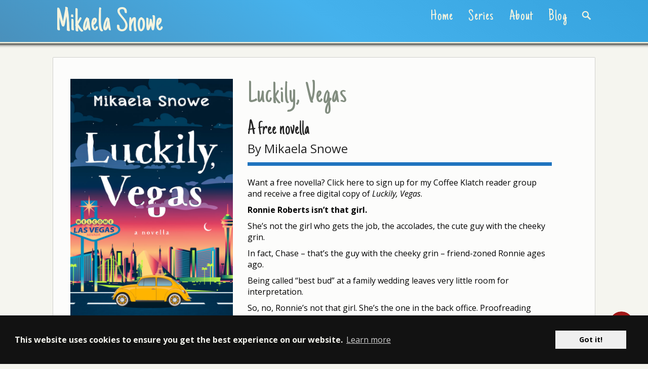

--- FILE ---
content_type: text/html; charset=UTF-8
request_url: https://mikaelasnowe.com/books/luckily-vegas/
body_size: 16086
content:
		<!DOCTYPE html>
		<html lang="en-US">
		    
<head>
		<meta charset="UTF-8">
		<meta name="viewport" content="width=device-width, initial-scale=1, minimum-scale=1">
		<link rel="profile" href="https://gmpg.org/xfn/11">
		<script>
window.addEventListener("load", function(){
window.cookieconsent.initialise({
  "palette": {  "popup": { "background": "#121212"},
    "button": {"background": "#efefef" }}
})});
</script>
<!-- Facebook Pixel Code -->    
<!-- Facebook Pixel Code -->
<script>
  !function(f,b,e,v,n,t,s)
  {if(f.fbq)return;n=f.fbq=function(){n.callMethod?
  n.callMethod.apply(n,arguments):n.queue.push(arguments)};
  if(!f._fbq)f._fbq=n;n.push=n;n.loaded=!0;n.version='2.0';
  n.queue=[];t=b.createElement(e);t.async=!0;
  t.src=v;s=b.getElementsByTagName(e)[0];
  s.parentNode.insertBefore(t,s)}(window, document,'script',
  'https://connect.facebook.net/en_US/fbevents.js');
  fbq('init', '1771731492955080');
  fbq('track', 'PageView');
</script>
<noscript><img height="1" width="1" style="display:none"
  src="https://www.facebook.com/tr?id=1771731492955080&ev=PageView&noscript=1"
/></noscript>
<!-- End Facebook Pixel Code -->
<meta name='robots' content='index, follow, max-image-preview:large, max-snippet:-1, max-video-preview:-1' />

	<!-- This site is optimized with the Yoast SEO plugin v26.8 - https://yoast.com/product/yoast-seo-wordpress/ -->
	<title>Luckily, Vegas ~ Mikaela Snowe</title>
	<link rel="canonical" href="https://mikaelasnowe.com/books/luckily-vegas/" />
	<meta property="og:locale" content="en_US" />
	<meta property="og:type" content="article" />
	<meta property="og:title" content="Luckily, Vegas ~ Mikaela Snowe" />
	<meta property="og:description" content="Want a free novella? Click here to sign up for my Coffee Klatch reader group and receive a free digital copy of Luckily, Vegas. Ronnie Roberts isn&#8217;t that girl. She&#8217;s not the girl who gets the job, the accolades, the cute Read More ..." />
	<meta property="og:url" content="https://mikaelasnowe.com/books/luckily-vegas/" />
	<meta property="og:site_name" content="Mikaela Snowe" />
	<meta property="article:publisher" content="https://www.facebook.com/MikaelaSnowe" />
	<meta property="article:modified_time" content="2020-05-30T20:38:45+00:00" />
	<meta property="og:image" content="https://mikaelasnowe.com/wp-content/uploads/Elise-Loyacano-Perl.jpg" />
	<meta property="og:image:width" content="1800" />
	<meta property="og:image:height" content="2700" />
	<meta property="og:image:type" content="image/jpeg" />
	<meta name="twitter:card" content="summary_large_image" />
	<meta name="twitter:label1" content="Est. reading time" />
	<meta name="twitter:data1" content="1 minute" />
	<script type="application/ld+json" class="yoast-schema-graph">{"@context":"https://schema.org","@graph":[{"@type":"WebPage","@id":"https://mikaelasnowe.com/books/luckily-vegas/","url":"https://mikaelasnowe.com/books/luckily-vegas/","name":"Luckily, Vegas ~ Mikaela Snowe","isPartOf":{"@id":"https://mikaelasnowe.com/#website"},"primaryImageOfPage":{"@id":"https://mikaelasnowe.com/books/luckily-vegas/#primaryimage"},"image":{"@id":"https://mikaelasnowe.com/books/luckily-vegas/#primaryimage"},"thumbnailUrl":"https://mikaelasnowe.com/wp-content/uploads/Elise-Loyacano-Perl.jpg","datePublished":"2020-05-14T14:41:50+00:00","dateModified":"2020-05-30T20:38:45+00:00","breadcrumb":{"@id":"https://mikaelasnowe.com/books/luckily-vegas/#breadcrumb"},"inLanguage":"en-US","potentialAction":[{"@type":"ReadAction","target":["https://mikaelasnowe.com/books/luckily-vegas/"]}]},{"@type":"ImageObject","inLanguage":"en-US","@id":"https://mikaelasnowe.com/books/luckily-vegas/#primaryimage","url":"https://mikaelasnowe.com/wp-content/uploads/Elise-Loyacano-Perl.jpg","contentUrl":"https://mikaelasnowe.com/wp-content/uploads/Elise-Loyacano-Perl.jpg","width":1800,"height":2700},{"@type":"BreadcrumbList","@id":"https://mikaelasnowe.com/books/luckily-vegas/#breadcrumb","itemListElement":[{"@type":"ListItem","position":1,"name":"Home","item":"https://mikaelasnowe.com/"},{"@type":"ListItem","position":2,"name":"Books","item":"https://mikaelasnowe.com/gc_books/"},{"@type":"ListItem","position":3,"name":"Luckily, Vegas"}]},{"@type":"WebSite","@id":"https://mikaelasnowe.com/#website","url":"https://mikaelasnowe.com/","name":"Mikaela Snowe","description":"","publisher":{"@id":"https://mikaelasnowe.com/#organization"},"potentialAction":[{"@type":"SearchAction","target":{"@type":"EntryPoint","urlTemplate":"https://mikaelasnowe.com/?s={search_term_string}"},"query-input":{"@type":"PropertyValueSpecification","valueRequired":true,"valueName":"search_term_string"}}],"inLanguage":"en-US"},{"@type":"Organization","@id":"https://mikaelasnowe.com/#organization","name":"Mikaela Snowe - Clean Romantic Comedy","url":"https://mikaelasnowe.com/","logo":{"@type":"ImageObject","inLanguage":"en-US","@id":"https://mikaelasnowe.com/#/schema/logo/image/","url":"https://mikaelasnowe.com/wp-content/uploads/2019/06/MikaelaSnoweBanner1920x500.jpg","contentUrl":"https://mikaelasnowe.com/wp-content/uploads/2019/06/MikaelaSnoweBanner1920x500.jpg","width":1920,"height":500,"caption":"Mikaela Snowe - Clean Romantic Comedy"},"image":{"@id":"https://mikaelasnowe.com/#/schema/logo/image/"},"sameAs":["https://www.facebook.com/MikaelaSnowe"]}]}</script>
	<!-- / Yoast SEO plugin. -->


<link rel="alternate" type="application/rss+xml" title="Mikaela Snowe &raquo; Feed" href="https://mikaelasnowe.com/feed/" />
<link rel="alternate" type="application/rss+xml" title="Mikaela Snowe &raquo; Comments Feed" href="https://mikaelasnowe.com/comments/feed/" />
<link rel="alternate" title="oEmbed (JSON)" type="application/json+oembed" href="https://mikaelasnowe.com/wp-json/oembed/1.0/embed?url=https%3A%2F%2Fmikaelasnowe.com%2Fbooks%2Fluckily-vegas%2F" />
<link rel="alternate" title="oEmbed (XML)" type="text/xml+oembed" href="https://mikaelasnowe.com/wp-json/oembed/1.0/embed?url=https%3A%2F%2Fmikaelasnowe.com%2Fbooks%2Fluckily-vegas%2F&#038;format=xml" />
<style id='wp-img-auto-sizes-contain-inline-css' type='text/css'>
img:is([sizes=auto i],[sizes^="auto," i]){contain-intrinsic-size:3000px 1500px}
/*# sourceURL=wp-img-auto-sizes-contain-inline-css */
</style>
<link rel='stylesheet' id='cookie-bar-css' href='https://mikaelasnowe.com/wp-content/themes/parallax-writers%20elise/css/cookieconsent.min.css?ver=6.9' type='text/css' media='all' />
<link rel='stylesheet' id='parent-theme-css' href='https://mikaelasnowe.com/wp-content/themes/parallax-frame/style.css?ver=6.9' type='text/css' media='all' />
<link rel='stylesheet' id='countdown-css-css' href='https://mikaelasnowe.com/wp-content/themes/parallax-writers%20elise/css/jquery.countdown.css?ver=6.9' type='text/css' media='all' />
<style id='wp-emoji-styles-inline-css' type='text/css'>

	img.wp-smiley, img.emoji {
		display: inline !important;
		border: none !important;
		box-shadow: none !important;
		height: 1em !important;
		width: 1em !important;
		margin: 0 0.07em !important;
		vertical-align: -0.1em !important;
		background: none !important;
		padding: 0 !important;
	}
/*# sourceURL=wp-emoji-styles-inline-css */
</style>
<style id='wp-block-library-inline-css' type='text/css'>
:root{--wp-block-synced-color:#7a00df;--wp-block-synced-color--rgb:122,0,223;--wp-bound-block-color:var(--wp-block-synced-color);--wp-editor-canvas-background:#ddd;--wp-admin-theme-color:#007cba;--wp-admin-theme-color--rgb:0,124,186;--wp-admin-theme-color-darker-10:#006ba1;--wp-admin-theme-color-darker-10--rgb:0,107,160.5;--wp-admin-theme-color-darker-20:#005a87;--wp-admin-theme-color-darker-20--rgb:0,90,135;--wp-admin-border-width-focus:2px}@media (min-resolution:192dpi){:root{--wp-admin-border-width-focus:1.5px}}.wp-element-button{cursor:pointer}:root .has-very-light-gray-background-color{background-color:#eee}:root .has-very-dark-gray-background-color{background-color:#313131}:root .has-very-light-gray-color{color:#eee}:root .has-very-dark-gray-color{color:#313131}:root .has-vivid-green-cyan-to-vivid-cyan-blue-gradient-background{background:linear-gradient(135deg,#00d084,#0693e3)}:root .has-purple-crush-gradient-background{background:linear-gradient(135deg,#34e2e4,#4721fb 50%,#ab1dfe)}:root .has-hazy-dawn-gradient-background{background:linear-gradient(135deg,#faaca8,#dad0ec)}:root .has-subdued-olive-gradient-background{background:linear-gradient(135deg,#fafae1,#67a671)}:root .has-atomic-cream-gradient-background{background:linear-gradient(135deg,#fdd79a,#004a59)}:root .has-nightshade-gradient-background{background:linear-gradient(135deg,#330968,#31cdcf)}:root .has-midnight-gradient-background{background:linear-gradient(135deg,#020381,#2874fc)}:root{--wp--preset--font-size--normal:16px;--wp--preset--font-size--huge:42px}.has-regular-font-size{font-size:1em}.has-larger-font-size{font-size:2.625em}.has-normal-font-size{font-size:var(--wp--preset--font-size--normal)}.has-huge-font-size{font-size:var(--wp--preset--font-size--huge)}.has-text-align-center{text-align:center}.has-text-align-left{text-align:left}.has-text-align-right{text-align:right}.has-fit-text{white-space:nowrap!important}#end-resizable-editor-section{display:none}.aligncenter{clear:both}.items-justified-left{justify-content:flex-start}.items-justified-center{justify-content:center}.items-justified-right{justify-content:flex-end}.items-justified-space-between{justify-content:space-between}.screen-reader-text{border:0;clip-path:inset(50%);height:1px;margin:-1px;overflow:hidden;padding:0;position:absolute;width:1px;word-wrap:normal!important}.screen-reader-text:focus{background-color:#ddd;clip-path:none;color:#444;display:block;font-size:1em;height:auto;left:5px;line-height:normal;padding:15px 23px 14px;text-decoration:none;top:5px;width:auto;z-index:100000}html :where(.has-border-color){border-style:solid}html :where([style*=border-top-color]){border-top-style:solid}html :where([style*=border-right-color]){border-right-style:solid}html :where([style*=border-bottom-color]){border-bottom-style:solid}html :where([style*=border-left-color]){border-left-style:solid}html :where([style*=border-width]){border-style:solid}html :where([style*=border-top-width]){border-top-style:solid}html :where([style*=border-right-width]){border-right-style:solid}html :where([style*=border-bottom-width]){border-bottom-style:solid}html :where([style*=border-left-width]){border-left-style:solid}html :where(img[class*=wp-image-]){height:auto;max-width:100%}:where(figure){margin:0 0 1em}html :where(.is-position-sticky){--wp-admin--admin-bar--position-offset:var(--wp-admin--admin-bar--height,0px)}@media screen and (max-width:600px){html :where(.is-position-sticky){--wp-admin--admin-bar--position-offset:0px}}

/*# sourceURL=wp-block-library-inline-css */
</style><style id='global-styles-inline-css' type='text/css'>
:root{--wp--preset--aspect-ratio--square: 1;--wp--preset--aspect-ratio--4-3: 4/3;--wp--preset--aspect-ratio--3-4: 3/4;--wp--preset--aspect-ratio--3-2: 3/2;--wp--preset--aspect-ratio--2-3: 2/3;--wp--preset--aspect-ratio--16-9: 16/9;--wp--preset--aspect-ratio--9-16: 9/16;--wp--preset--color--black: #000000;--wp--preset--color--cyan-bluish-gray: #abb8c3;--wp--preset--color--white: #ffffff;--wp--preset--color--pale-pink: #f78da7;--wp--preset--color--vivid-red: #cf2e2e;--wp--preset--color--luminous-vivid-orange: #ff6900;--wp--preset--color--luminous-vivid-amber: #fcb900;--wp--preset--color--light-green-cyan: #7bdcb5;--wp--preset--color--vivid-green-cyan: #00d084;--wp--preset--color--pale-cyan-blue: #8ed1fc;--wp--preset--color--vivid-cyan-blue: #0693e3;--wp--preset--color--vivid-purple: #9b51e0;--wp--preset--gradient--vivid-cyan-blue-to-vivid-purple: linear-gradient(135deg,rgb(6,147,227) 0%,rgb(155,81,224) 100%);--wp--preset--gradient--light-green-cyan-to-vivid-green-cyan: linear-gradient(135deg,rgb(122,220,180) 0%,rgb(0,208,130) 100%);--wp--preset--gradient--luminous-vivid-amber-to-luminous-vivid-orange: linear-gradient(135deg,rgb(252,185,0) 0%,rgb(255,105,0) 100%);--wp--preset--gradient--luminous-vivid-orange-to-vivid-red: linear-gradient(135deg,rgb(255,105,0) 0%,rgb(207,46,46) 100%);--wp--preset--gradient--very-light-gray-to-cyan-bluish-gray: linear-gradient(135deg,rgb(238,238,238) 0%,rgb(169,184,195) 100%);--wp--preset--gradient--cool-to-warm-spectrum: linear-gradient(135deg,rgb(74,234,220) 0%,rgb(151,120,209) 20%,rgb(207,42,186) 40%,rgb(238,44,130) 60%,rgb(251,105,98) 80%,rgb(254,248,76) 100%);--wp--preset--gradient--blush-light-purple: linear-gradient(135deg,rgb(255,206,236) 0%,rgb(152,150,240) 100%);--wp--preset--gradient--blush-bordeaux: linear-gradient(135deg,rgb(254,205,165) 0%,rgb(254,45,45) 50%,rgb(107,0,62) 100%);--wp--preset--gradient--luminous-dusk: linear-gradient(135deg,rgb(255,203,112) 0%,rgb(199,81,192) 50%,rgb(65,88,208) 100%);--wp--preset--gradient--pale-ocean: linear-gradient(135deg,rgb(255,245,203) 0%,rgb(182,227,212) 50%,rgb(51,167,181) 100%);--wp--preset--gradient--electric-grass: linear-gradient(135deg,rgb(202,248,128) 0%,rgb(113,206,126) 100%);--wp--preset--gradient--midnight: linear-gradient(135deg,rgb(2,3,129) 0%,rgb(40,116,252) 100%);--wp--preset--font-size--small: 13px;--wp--preset--font-size--medium: 20px;--wp--preset--font-size--large: 36px;--wp--preset--font-size--x-large: 42px;--wp--preset--spacing--20: 0.44rem;--wp--preset--spacing--30: 0.67rem;--wp--preset--spacing--40: 1rem;--wp--preset--spacing--50: 1.5rem;--wp--preset--spacing--60: 2.25rem;--wp--preset--spacing--70: 3.38rem;--wp--preset--spacing--80: 5.06rem;--wp--preset--shadow--natural: 6px 6px 9px rgba(0, 0, 0, 0.2);--wp--preset--shadow--deep: 12px 12px 50px rgba(0, 0, 0, 0.4);--wp--preset--shadow--sharp: 6px 6px 0px rgba(0, 0, 0, 0.2);--wp--preset--shadow--outlined: 6px 6px 0px -3px rgb(255, 255, 255), 6px 6px rgb(0, 0, 0);--wp--preset--shadow--crisp: 6px 6px 0px rgb(0, 0, 0);}:where(.is-layout-flex){gap: 0.5em;}:where(.is-layout-grid){gap: 0.5em;}body .is-layout-flex{display: flex;}.is-layout-flex{flex-wrap: wrap;align-items: center;}.is-layout-flex > :is(*, div){margin: 0;}body .is-layout-grid{display: grid;}.is-layout-grid > :is(*, div){margin: 0;}:where(.wp-block-columns.is-layout-flex){gap: 2em;}:where(.wp-block-columns.is-layout-grid){gap: 2em;}:where(.wp-block-post-template.is-layout-flex){gap: 1.25em;}:where(.wp-block-post-template.is-layout-grid){gap: 1.25em;}.has-black-color{color: var(--wp--preset--color--black) !important;}.has-cyan-bluish-gray-color{color: var(--wp--preset--color--cyan-bluish-gray) !important;}.has-white-color{color: var(--wp--preset--color--white) !important;}.has-pale-pink-color{color: var(--wp--preset--color--pale-pink) !important;}.has-vivid-red-color{color: var(--wp--preset--color--vivid-red) !important;}.has-luminous-vivid-orange-color{color: var(--wp--preset--color--luminous-vivid-orange) !important;}.has-luminous-vivid-amber-color{color: var(--wp--preset--color--luminous-vivid-amber) !important;}.has-light-green-cyan-color{color: var(--wp--preset--color--light-green-cyan) !important;}.has-vivid-green-cyan-color{color: var(--wp--preset--color--vivid-green-cyan) !important;}.has-pale-cyan-blue-color{color: var(--wp--preset--color--pale-cyan-blue) !important;}.has-vivid-cyan-blue-color{color: var(--wp--preset--color--vivid-cyan-blue) !important;}.has-vivid-purple-color{color: var(--wp--preset--color--vivid-purple) !important;}.has-black-background-color{background-color: var(--wp--preset--color--black) !important;}.has-cyan-bluish-gray-background-color{background-color: var(--wp--preset--color--cyan-bluish-gray) !important;}.has-white-background-color{background-color: var(--wp--preset--color--white) !important;}.has-pale-pink-background-color{background-color: var(--wp--preset--color--pale-pink) !important;}.has-vivid-red-background-color{background-color: var(--wp--preset--color--vivid-red) !important;}.has-luminous-vivid-orange-background-color{background-color: var(--wp--preset--color--luminous-vivid-orange) !important;}.has-luminous-vivid-amber-background-color{background-color: var(--wp--preset--color--luminous-vivid-amber) !important;}.has-light-green-cyan-background-color{background-color: var(--wp--preset--color--light-green-cyan) !important;}.has-vivid-green-cyan-background-color{background-color: var(--wp--preset--color--vivid-green-cyan) !important;}.has-pale-cyan-blue-background-color{background-color: var(--wp--preset--color--pale-cyan-blue) !important;}.has-vivid-cyan-blue-background-color{background-color: var(--wp--preset--color--vivid-cyan-blue) !important;}.has-vivid-purple-background-color{background-color: var(--wp--preset--color--vivid-purple) !important;}.has-black-border-color{border-color: var(--wp--preset--color--black) !important;}.has-cyan-bluish-gray-border-color{border-color: var(--wp--preset--color--cyan-bluish-gray) !important;}.has-white-border-color{border-color: var(--wp--preset--color--white) !important;}.has-pale-pink-border-color{border-color: var(--wp--preset--color--pale-pink) !important;}.has-vivid-red-border-color{border-color: var(--wp--preset--color--vivid-red) !important;}.has-luminous-vivid-orange-border-color{border-color: var(--wp--preset--color--luminous-vivid-orange) !important;}.has-luminous-vivid-amber-border-color{border-color: var(--wp--preset--color--luminous-vivid-amber) !important;}.has-light-green-cyan-border-color{border-color: var(--wp--preset--color--light-green-cyan) !important;}.has-vivid-green-cyan-border-color{border-color: var(--wp--preset--color--vivid-green-cyan) !important;}.has-pale-cyan-blue-border-color{border-color: var(--wp--preset--color--pale-cyan-blue) !important;}.has-vivid-cyan-blue-border-color{border-color: var(--wp--preset--color--vivid-cyan-blue) !important;}.has-vivid-purple-border-color{border-color: var(--wp--preset--color--vivid-purple) !important;}.has-vivid-cyan-blue-to-vivid-purple-gradient-background{background: var(--wp--preset--gradient--vivid-cyan-blue-to-vivid-purple) !important;}.has-light-green-cyan-to-vivid-green-cyan-gradient-background{background: var(--wp--preset--gradient--light-green-cyan-to-vivid-green-cyan) !important;}.has-luminous-vivid-amber-to-luminous-vivid-orange-gradient-background{background: var(--wp--preset--gradient--luminous-vivid-amber-to-luminous-vivid-orange) !important;}.has-luminous-vivid-orange-to-vivid-red-gradient-background{background: var(--wp--preset--gradient--luminous-vivid-orange-to-vivid-red) !important;}.has-very-light-gray-to-cyan-bluish-gray-gradient-background{background: var(--wp--preset--gradient--very-light-gray-to-cyan-bluish-gray) !important;}.has-cool-to-warm-spectrum-gradient-background{background: var(--wp--preset--gradient--cool-to-warm-spectrum) !important;}.has-blush-light-purple-gradient-background{background: var(--wp--preset--gradient--blush-light-purple) !important;}.has-blush-bordeaux-gradient-background{background: var(--wp--preset--gradient--blush-bordeaux) !important;}.has-luminous-dusk-gradient-background{background: var(--wp--preset--gradient--luminous-dusk) !important;}.has-pale-ocean-gradient-background{background: var(--wp--preset--gradient--pale-ocean) !important;}.has-electric-grass-gradient-background{background: var(--wp--preset--gradient--electric-grass) !important;}.has-midnight-gradient-background{background: var(--wp--preset--gradient--midnight) !important;}.has-small-font-size{font-size: var(--wp--preset--font-size--small) !important;}.has-medium-font-size{font-size: var(--wp--preset--font-size--medium) !important;}.has-large-font-size{font-size: var(--wp--preset--font-size--large) !important;}.has-x-large-font-size{font-size: var(--wp--preset--font-size--x-large) !important;}
/*# sourceURL=global-styles-inline-css */
</style>

<style id='classic-theme-styles-inline-css' type='text/css'>
/*! This file is auto-generated */
.wp-block-button__link{color:#fff;background-color:#32373c;border-radius:9999px;box-shadow:none;text-decoration:none;padding:calc(.667em + 2px) calc(1.333em + 2px);font-size:1.125em}.wp-block-file__button{background:#32373c;color:#fff;text-decoration:none}
/*# sourceURL=/wp-includes/css/classic-themes.min.css */
</style>
<link rel='stylesheet' id='contact-form-7-css' href='https://mikaelasnowe.com/wp-content/plugins/contact-form-7/includes/css/styles.css?ver=6.1.4' type='text/css' media='all' />
<link rel='stylesheet' id='mailerlite_forms.css-css' href='https://mikaelasnowe.com/wp-content/plugins/official-mailerlite-sign-up-forms/assets/css/mailerlite_forms.css?ver=1.7.18' type='text/css' media='all' />
<link rel='stylesheet' id='parallax-frame-fonts-css' href='https://fonts.googleapis.com/css?family=Open+Sans&#038;subset=latin%2Clatin-ext&#038;ver=1.0.0' type='text/css' media='all' />
<link rel='stylesheet' id='parallax-frame-style-css' href='https://mikaelasnowe.com/wp-content/themes/parallax-writers%20elise/style.css?ver=4.0.14' type='text/css' media='all' />
<link rel='stylesheet' id='genericons-css' href='https://mikaelasnowe.com/wp-content/themes/parallax-frame/css/genericons/genericons.css?ver=3.4.1' type='text/css' media='all' />
<link rel='stylesheet' id='jquery-sidr-css' href='https://mikaelasnowe.com/wp-content/themes/parallax-frame/css/jquery.sidr.light.min.css?ver=2.1.0' type='text/css' media='all' />
<script type="text/javascript" src="https://mikaelasnowe.com/wp-content/themes/parallax-writers%20elise/js/cookieconsent.min.js?ver=6.9" id="cookie-script-js"></script>
<script type="text/javascript" src="https://mikaelasnowe.com/wp-includes/js/jquery/jquery.min.js?ver=3.7.1" id="jquery-core-js"></script>
<script type="text/javascript" src="https://mikaelasnowe.com/wp-includes/js/jquery/jquery-migrate.min.js?ver=3.4.1" id="jquery-migrate-js"></script>
<script type="text/javascript" src="https://mikaelasnowe.com/wp-content/themes/parallax-frame/js/jquery.sidr.min.js?ver=2.2.1.1" id="jquery-sidr-js"></script>
<script type="text/javascript" src="https://mikaelasnowe.com/wp-content/themes/parallax-frame/js/custom-scripts.min.js" id="parallax-frame-custom-scripts-js"></script>
<link rel="https://api.w.org/" href="https://mikaelasnowe.com/wp-json/" /><link rel="EditURI" type="application/rsd+xml" title="RSD" href="https://mikaelasnowe.com/xmlrpc.php?rsd" />
<meta name="generator" content="WordPress 6.9" />
<link rel='shortlink' href='https://mikaelasnowe.com/?p=594' />
        <!-- MailerLite Universal -->
        <script>
            (function(w,d,e,u,f,l,n){w[f]=w[f]||function(){(w[f].q=w[f].q||[])
                .push(arguments);},l=d.createElement(e),l.async=1,l.src=u,
                n=d.getElementsByTagName(e)[0],n.parentNode.insertBefore(l,n);})
            (window,document,'script','https://assets.mailerlite.com/js/universal.js','ml');
            ml('account', '762583');
            ml('enablePopups', true);
        </script>
        <!-- End MailerLite Universal -->
        <link rel="icon" href="https://mikaelasnowe.com/wp-content/uploads/2019/06/cropped-hearts-512-32x32.jpg" sizes="32x32" />
<link rel="icon" href="https://mikaelasnowe.com/wp-content/uploads/2019/06/cropped-hearts-512-192x192.jpg" sizes="192x192" />
<link rel="apple-touch-icon" href="https://mikaelasnowe.com/wp-content/uploads/2019/06/cropped-hearts-512-180x180.jpg" />
<meta name="msapplication-TileImage" content="https://mikaelasnowe.com/wp-content/uploads/2019/06/cropped-hearts-512-270x270.jpg" />
		<style type="text/css" id="wp-custom-css">
			@import url('https://fonts.googleapis.com/css?family=Just+Another+Hand|Open+Sans:400,400i,700,700i&display=swap');


#main .entry-header {margin-bottom:0;}

#custom_html-2 {background-image:url('https://mikaelasnowe.com/wp-content/uploads/2019/06/legal-700.jpg')!important; background-size:100% auto; background-position:top; margin-top:4px!important; -webkit-box-shadow: 1px 1px 10px 1px rgba(150,150,150,0.5);
-moz-box-shadow: 1px 1px 10px 1px rgba(150,150,150,0.5);
box-shadow: 1px 1px 10px 1px rgba(150,150,150,0.5); padding:0 1em 0em;}

#custom_html-2 h2 {font-size:35px!important; margin-top:0px; color:white!important; margin-bottom:0.5em!important;}

#custom_html-4 .widget-wrap {padding:0; margin:0;}

#mlb2-1331870.ml-form-embedContainer .ml-form-embedWrapper .ml-form-embedBody, #mlb2-1331870.ml-form-embedContainer .ml-form-embedWrapper .ml-form-successBody {padding:0!important;}




/*fonts*/
body, div, span, blockquote, p, ul, li, ol, a, .entry-title, .entry-title a, .page-title, .sidebar, .entry-title, .entry-title a, .page-title, .sidebar, h2.site-description, h2.site-description:hover, h2.site-description.screen-reader-text:hover, h2.site-description.screen-reader-text:active, h2.site-description.screen-reader-text:focus, .top-section h2.subtitle, .top-section p.authors, h2.site-description  {color:#000; font-weight:400; font-family:'Open Sans', helvetica,sans-serif;line-height:1.4!important;} 

#excerpt-box div.individual-praise p {margin:0;}

.top-section h2.subtitle, .top-section p.authors {line-height:1!important;font-style:normal;color:#232323;font-weight:400!important;}

h2.site-description, h2.site-description:hover, h2.site-description.screen-reader-text:hover, h2.site-description.screen-reader-text:active, h2.site-description.screen-reader-text:focus, h2.site-description  {color:#000; font-weight:400; font-family:'Open Sans', helvetica,sans-serif!important;}


#site-header > h1 > a , h1, h2, h3, h4, h5, h6, h3.praise-title, #excerpt-box h3 span, #colophon h3.footer-widget-title, #related-book-box div.related-fiction h3 a, #related-book-box div.related-fiction  div.d3-of-4  h3 a, h3.footer-widget-title, .entry-title, .entry-title a, .page-title, h1.entry-title.uppercase,  #related-book-box > div.related-fiction > div.d3-of-4 > h3 > a, #related-book-box > div.related-fiction > div.d3-of-4 > h3 > a, .nav-primary .menu li.nav-primary .menu li > a, .nav-primary .menu a, .single-gc_book h1.entry-title.uppercase, h1.entry-title, .section-title, h1.landing-title, #related-book-box > div.related-fiction > div.d3-of-4 > h3 > a, #excerpt-box h3 span, h3.praise-title, .single-gc_book h1.entry-title.uppercase, h1.entry-title, .section-title, h1.landing-title, #related-book-box > div.related-fiction > div.d3-of-4 > h3 > a, #excerpt-box h3 span, h3.praise-title, h2.related-books, h3.praise-title, #praise-box h3, h2  span,  h1 span  {font-family:'Just Another Hand',helvetica,sans-serif!important; letter-spacing:0px; text-transform:none!important; color:black; font-weight:400!important; margin-bottom:0!important;}

#content h1 {font-size:60px!important;}
h2 {font-size:50px!important;}
h3, #colophon h3.footer-widget-title, #colophon h2 {font-size:40px!important;}
h4 {font-size:35px!important;}
h5 {font-size:30px!important;}
h6 {font-size:25px!important;}


/*global*/
#page {padding-top:74px!important;}

a.more-link, #main a, .whitelist a  {color:#7c887a!important;}

a.more-link:hover, #main a:hover, a.more-link:active, #main a:active, a.more-link:focus, #main a:focus {text-decoration:underline;}

body .sidebar-primary {background:transparent; margin-top:-5px!important;}


body {background:#f5f5ef; }

body.page-template-page-blank {background:#f5f5ef!important;}



#cookieconsent\:desc {color:#f5f5ef; font-weight:bold;}

/*landing*/
#content main.site-blank.landing .entry-container {padding:2em;}

.page-template-frontpage #related-book-box .related-fiction.left, .page-template-frontpage #related-book-box .related-fiction.right , .related-fiction {font-weight:400!important; border:none!important;     -moz-box-shadow: 0 0 1px #1F2323;  -webkit-box-shadow: 0 0 1px #1F2323; box-shadow: 0 0 1px #1F2323;}


.page-template-frontpage #related-book-box .related-fiction.left, .page-template-frontpage #related-book-box .related-fiction.right, .related-fiction, #main, #main-book, #content main.site-blank.landing .entry-container {background:rgba(255,255,255,.75)!important; -moz-box-shadow: 0 0 1px #1F2323;  -webkit-box-shadow: 0 0 1px #1F2323; box-shadow: 0 0 1px #1F2323;}

.page-template-frontpage #related-book-box .related-fiction.left, .page-template-frontpage #related-book-box .related-fiction.right  {background:#efefef!important;}

hr {	background-color: #333;}

.page-template-page-blank #page { padding-top:10px!important;}

.page-template-page-landing  #page {padding-top:10px;}

/*header stuff*/

.soliloquy-container.soliloquy-theme-base {	border:none!important; -webkit-box-shadow: 1px 1px 10px 1px rgba(150,150,150,0.5);
-moz-box-shadow: 1px 1px 10px 1px rgba(150,150,150,0.5);
box-shadow: 1px 1px 10px 1px rgba(150,150,150,0.5);}

.nav-primary {padding-top: 10px;}


#site-header {	margin-top: -9px;}

header.category {	margin-bottom: -1.5em!important}


h2.site-description, h2.site-description:hover, h2.site-description.screen-reader-text:hover, h2.site-description.screen-reader-text:active, h2.site-description.screen-reader-text:focus,.header-background h2.site-description, .header-background h2.site-description:hover, .header-background h2.site-description.screen-reader-text:hover, .header-background h2.site-description.screen-reader-text:active, .header-background h2.site-description.screen-reader-text:focus { display:none;}

.header-background #site-header > h1 > a , #site-header > h1 > a {letter-spacing:0px!important; text-transform:none!important; font-size:66px!important; color:white;  transition:all 0.5s ease-in;background-position:center;font-weight:300!important; color:#f4f3de; }


#site-header > h1 > a:hover, #site-header > h1 > a:active, #site-header > h1 > a:focus {color:#fff;}

#site-header > h1  {margin-bottom:-15px!important;}


.header-background #site-header > h1 > a {font-size:56px!important;}

.header-background #site-logo {max-width:65px; margin-right:-10px;}

#search-toggle, #search-toggle:hover, #search-toggle:active, #search-toggle:focus,.menu-link, .menu-link:visited, .menu-link:hover, .menu-link:active, .menu-link:focus, a.menu-link.active, .menu-link:hover, #masthead > div > a.menu-link.active {color:#f4f3de !important;}

.header-background #site-header > h1 > a {font-size:34px;}

span.meta-nav, span.screen-reader-text, span.post-title {color:black!important;}

.nav-primary .menu li.nav-primary .menu li > a, .nav-primary .menu a { font-size:30px;letter-spacing:1px!important; text-transform:none; color:#f4f3de!important; margin-top:-0.2em;}

.nav-primary .menu li.nav-primary .menu li > a:hover, .nav-primary .menu a:hover, .nav-primary .menu .current-menu-item > a {color:#fff!important;}

.nav-primary .menu .sub-menu a, .nav-primary .menu .children a {font-size:24px;}

#masthead, #masthead.header-background, .header-bg #masthead,.nav-primary .menu .sub-menu a, .nav-primary .menu .children a {background:#45b2ed;}

#masthead, #masthead.header-background {border-bottom:#e4e5d3  solid 3px; background-image:linear-gradient(35deg,#4a8db7,#45b2ed, #34a1dc)!important;}





/*footer*/
.footer-right-content section {width:33%; float:left;text-align:left;}

div.wpcf7-response-output , span.wpcf7-not-valid-tip {color:white!important;}

#colophon {background:brown;background-image:url('https://mikaelasnowe.com/wp-content/uploads/2019/06/footer-background-gradient.jpg'); background-size:cover; background-repeat:no-repeat; border-top:2px solid #990000;; color:#f1f5f0;}
#colophon a, #site-generator a, #colophon p, #site-generator p, #colophon h2, #site-generator h2, #colophon h3, #site-generator h3, .footer-left-content.fine-print, .footer-right-content.fine-print  {color:#fff; font-weight:400;  line-height:1.5!important;} 

#colophon h2, #site-generator h2, #colophon h3, #site-generator h3 {font-size:42px; line-height:0.9!important; margin-top:0.3em;}
#colophon ul li a{font-size:20px!important;}
input.wpcf7-form-control.wpcf7-submit {border:1px solid white!important; width:100%!important;}

#site-generator-2 {background:rgba(8, 6, 10, 0.3);}

#site-generator {border-top:dashed 1px #333; background:rgba(8, 6, 10, .8); background:linear-gradient(45deg,#000,#08060a)!important;}
.backTop.backTopFadeOut {border:none;}

a.backTop {background:#990000!important;border-radius:50%;     padding: 15px 10px 20px 9px;color:white!important; opacity:0.9!important; }

#colophon h3.footer-widget-title {color:#fff!important;}

.footer-right-content section {float:right;}
.footer-right-content section.widget {margin-bottom:0;}

.error404 #main > section > div > form > input[type="submit"] {border:1px #efefef solid;}

h1.page-title, #main h1.entry-title  a {color:#ededed!important;}

.page-template-page-multiple-series-sidebar  h2, .page-template-page-multiple-series  h2 {margin-bottom:15px;}



#related-book-box p {line-height:1.3;}

#main div.nav-previous > a, #main div.nav-next > a{background:rgba(69,178,237,0.3);}

#main div.nav-previous > a:hover, #main div.nav-previous > a:active, #main div.nav-previous > a:focus, #main div.nav-next > a:hover, #main div.nav-next > a:active, #main div.nav-next > a:focus {background:rgba(69,178,237,0.5);}


/*books*/ 
.single-gc_book h1.entry-title.uppercase{color:#7c887a!important;}

.single-gc_book .top-section {background:transparent;}

.top-section h2.subtitle {font-size:40px!important;}

.page-template-frontpage h2.subtitle { font-size:28px!important;
	font-style: normal;}


#main, #main-book  {padding:1.5em;}

#main-book  {margin-top:0px; padding-top:0.5em;}


.single-gc_book h1.entry-title.uppercase, h1.entry-title, .section-title, #related-book-box > div.related-fiction > div.d3-of-4 > h3 > a, #excerpt-box h3 span, h3.praise-title, .single-gc_book h1.entry-title.uppercase, h1.entry-title, .section-title, h1.landing-title, #related-book-box > div.related-fiction > div.d3-of-4 > h3 > a, #excerpt-box h3 span, h3.praise-title, h2.related-books, h3.praise-title, #praise-box h3 {font-weight:400;letter-spacing:1px; font-size:36px; opacity:0.95!important; }

.featured-image {padding-top:10px;}

.single-gc_book h1.entry-title.uppercase {padding-top:14px;}

.single-gc_book img.floated-left {padding-top: 32px;}

h3.praise-title, h3.praise-title span, #excerpt-box h3 span {color:white!important;}

h1.page-title, #main h1.entry-title a {color:black!important;}


#excerpt-box div.individual-praise p, #excerpt-box div.individual-praise h1, #excerpt-box div.individual-praise h2, #excerpt-box div.individual-praise h3, #excerpt-box div.individual-praise h4, #excerpt-box div.individual-praise h5, #excerpt-box div.individual-praise h6, #excerpt-box div.individual-praise li, #excerpt-box div.individual-praise ul, #excerpt-box div.individual-praise ol, #excerpt-box div.individual-praise a {color:#1f2323!important;}

#excerpt-box div.individual-praise p {font-weight:400;}

#excerpt-box div.individual-praise p bold, #excerpt-box div.individual-praise p strong {font-weight:bold;}

div.individual-praise .left, span.quotes, div.individual-praise .right {color:#1f2323; font-weight:400;}

individual-praise {
	border-bottom: #183447 solid 1px}

div.praise-content {
	background: rgba(205,225,225,0.4)!important}

input[type="submit"]{background: #000;color:white;}
input[type="submit"]:hover {background: #333;color:white;}

.page-template-frontpage h2.subtitle {font-size:20px; margin-bottom:0.5em;}

.page-template-frontpage #related-book-box .related-fiction.left, .page-template-frontpage #related-book-box .related-fiction.right {background:rgba(240,240,240,0.5)!important;}

.d-1-of-2.right p {line-height:1.2; font-weight:400; font-size:17px;}



@media screen and (max-width:990px){
	
	#custom_html-2 {background-image:url('https://mikaelasnowe.com/wp-content/uploads/2019/06/legal-700-short.jpg')!important; }
	#custom_html-2 h2 {margin-top:5px!important;}
	
#content h1 {font-size:50px!important;}
h2 {font-size:40px!important;}
.top-section h2.subtitle, h3 {font-size:30px!important;}
h4 {font-size:25px!important;}
h5 {font-size:20px!important;}
h6 {font-size:20px!important;}
	aside.sidebar-primary {margin-top:20px!important;}
	h2.site-description, h2.site-description:hover, h2.site-description.screen-reader-text:hover, h2.site-description.screen-reader-text:active, h2.site-description.screen-reader-text:focus {height:33px;}
	
	#page {padding-top:80px!important;}
	
	div.top-section h2.subtitle {margin-top:-5px!important;}
	
	.footer-right-content section {float:left;}
	#site-header > h1 {margin-top:5px;}
	.header-background #site-header > h1 {margin-top:0px;}
}

@media screen and (max-width:800px) {
	div.top-section div.book-description {width:100%;}
}

@media screen and (max-width:768px){
		#custom_html-2 h2 {margin-top:0px!important;}
	
	.single-gc_book h1.entry-title.uppercase, h1.entry-title, .section-title, #related-book-box > div.related-fiction > div.d3-of-4 > h3 > a, #excerpt-box h3 span, h3.praise-title, .single-gc_book h1.entry-title.uppercase, h1.entry-title, .section-title, h1.landing-title, #related-book-box > div.related-fiction > div.d3-of-4 > h3 > a, #excerpt-box h3 span, h3.praise-title, h2.related-books, h3.praise-title, #praise-box h3 {font-size:26px!important;}
	
	#site-header > h1 > a, .header-background #site-header > h1 > a {font-size:52px!important;}
	

	
	.header-background #site-header > h1 {padding-top:5px!important;}
	
	#site-header > h1  {padding-top:6px!important;}
	
		h2.site-description, h2.site-description:hover, h2.site-description.screen-reader-text:hover, h2.site-description.screen-reader-text:active, h2.site-description.screen-reader-text:focus {height:23px; margin-top:4px!important;font-size:14px!important;}
	
	#page {padding-top:74px!important;}
	h3, #featured-content .entry-title, #header-highlights-content .entry-title, #supplementary .widget-title {font-size: 44px!important;}
	
	#excerpt-box {margin-bottom:1em;}
}

@media screen and (max-width:600px){
	
	#custom_html-2 {background-image:url('https://mikaelasnowe.com/wp-content/uploads/2019/06/legal-700.jpg')!important; }
	#custom_html-2 h2 {margin-top:10px!important;}
#content h1 {font-size:40px!important;}
h2 {font-size:35px!important;}
h3 {font-size:28px!important;}
h5, h4,h6 {font-size:20px!important;}
	#related-book-box .related-fiction.left .d3-of-4, #related-book-box .related-fiction.right .d3-of-4 {width:62%;}
	
	#site-header > h1 > a, .header-background #site-header > h1 > a {font-size:52px!important;letter-spacing:0!important;}
	
	.header-background #site-header > h1 {margin-top:2px!important;}
	
	.single-gc_book h1.entry-title.uppercase, h1.entry-title, .section-title, #excerpt-box h3 span, h3.praise-title, .single-gc_book h1.entry-title.uppercase, h1.entry-title, .section-title, h1.landing-title, #excerpt-box h3 span, h3.praise-title, h2.related-books, h3.praise-title, #praise-box h3 {font-size:20px!important;}
	
	#related-book-box > div.related-fiction > div.d3-of-4 > h3 > a {font-size:36px!important;}
	
	.top-section h2.subtitle, .home h2.subtitle, .page-template-page-books h2.subtitle {font-size:30px!important;}
}

@media screen and (max-width:480px) {
	.home h3, .single-gc_book h1.entry-title.uppercase, h1.entry-title, .section-title, h1.landing-title, #related-book-box > div.related-fiction > div.d3-of-4 > h3 > a, #excerpt-box h3 span, h3.praise-title {font-size:30px!important;}
	

	
	#content h1 {font-size:40px!important;}
h2 {font-size:35px!important;}
h3, h5, h4,h6 {font-size:25px!important;}
		.top-section h2.subtitle, .home h2.subtitle, .page-template-page-books h2.subtitle {font-size:30px!important; line-height:1.1!important;}
}

@media screen and (max-width:436px){
	#main, #main-book {
		padding: 0.8em;}
	
	#responsive-menu-side ul {
		margin-top: 55px!important;}
	
		#site-header > h1  {padding-top:0px!important;margin-top:0!important;}
	
.header-background #site-header > h1  {padding-top:6px!important;margin-top:0!important;margin-bottom:2px!important;}
	
	.menu-link {top:0!important;}
	.mobile-menu-one .primary-search-icon {top:-20px!important;}
	.header-background #site-branding, #site-branding, .site-title, .header-background .site-title, #site-branding, .header-background #site-branding, .header-background #site-header, #site-header {padding-top:0!important;}
	
	#site-header > h1 > a, .header-background #site-header > h1 > a {font-size:40px!important;letter-spacing:0!important;padding-top:0px!important;margin-top:0!important;margin-bottom:-10px!important;}
	
	
	h2.site-description, h2.site-description:hover, h2.site-description.screen-reader-text:hover, h2.site-description.screen-reader-text:active, h2.site-description.screen-reader-text:focus {display:none;}
	
		#page {padding-top:45px!important;}
}

@media screen and (max-width:400px){
		#responsive-menu-side ul {
			margin-top:75px!important;}
	#custom_html-2 h2 {margin-top:0px!important;}
		#site-header > h1 , .header-background #site-header > h1  {padding-top:5px!important;margin-top:0!important;margin-bottom:-10px!important;}
	.menu-link {top:7px!important;}
	.mobile-menu-one .primary-search-icon {top:-11px!important;}
	#page {padding-top:56px!important;}
}
		</style>
		<!-- Mikaela Snowe inline CSS Styles -->
<style type="text/css" media="screen">
.site-title a, .site-description { color: ##ffffff; }
</style>
<!-- Mikaela Snowe Header Image Background CSS Styles -->
<style type='text/css' media='screen'>
#header-featured-image { background-image: url("https://mikaelasnowe.com/wp-content/uploads/Elise-Loyacano-Perl.jpg"); }
</style>
</head>

<body data-rsssl=1 class="wp-singular gc_book-template-default single single-gc_book postid-594 wp-theme-parallax-frame wp-child-theme-parallax-writerselise fiction group-blog two-columns content-left excerpt-image-left mobile-menu-one primary-search-enabled">

<div id="responsive-menu-side" class="panel mobile-menu"><div class="menu-top-menu-container"><ul id="menu-top-menu" class="menu"><li id="menu-item-20" class="menu-item menu-item-type-custom menu-item-object-custom menu-item-home menu-item-20"><a href="https://mikaelasnowe.com/">Home</a></li>
<li id="menu-item-224" class="menu-item menu-item-type-post_type menu-item-object-page menu-item-224"><a href="https://mikaelasnowe.com/books/">Series</a></li>
<li id="menu-item-21" class="menu-item menu-item-type-post_type menu-item-object-page menu-item-21"><a href="https://mikaelasnowe.com/about/">About</a></li>
<li id="menu-item-22" class="menu-item menu-item-type-post_type menu-item-object-page current_page_parent menu-item-22"><a href="https://mikaelasnowe.com/blog/">Blog</a></li>
</ul></div></div>
    <div id="page" class="hfeed site push">	  <header id="masthead" class="fixed-header" role="banner">
    		<div class="wrapper"><div id="site-branding"><div id="site-header"><h1 class="site-title"><a href="https://mikaelasnowe.com">Mikaela Snowe</a></h1><h2 class="site-description go"></h2></div><!-- #site-header --></div><!-- #site-branding-->            
        		<nav class="nav-primary" role="navigation">
    <h1 class="screen-reader-text">Primary Menu</h1><ul id="menu-top-menu-1" class="menu parallax-frame-nav-menu"><li class="menu-item menu-item-type-custom menu-item-object-custom menu-item-home menu-item-20"><a href="https://mikaelasnowe.com/">Home</a></li>
<li class="menu-item menu-item-type-post_type menu-item-object-page menu-item-224"><a href="https://mikaelasnowe.com/books/">Series</a></li>
<li class="menu-item menu-item-type-post_type menu-item-object-page menu-item-21"><a href="https://mikaelasnowe.com/about/">About</a></li>
<li class="menu-item menu-item-type-post_type menu-item-object-page current_page_parent menu-item-22"><a href="https://mikaelasnowe.com/blog/">Blog</a></li>
</ul>        <div class="primary-search-icon">
            <div id="search-toggle" class="genericon">
                <a class="screen-reader-text" href="#search-container">Search</a>
            </div>

            <div id="search-container" class="displaynone">
                
<form role="search" method="get" class="search-form" action="https://mikaelasnowe.com/">
	<label>
		<span class="screen-reader-text"></span>
		<input type="search" class="search-field" placeholder="Search..." value="" name="s" title="">
	</label>
	<input type="submit" class="search-submit" value="Search">
</form>
            </div>
        </div><!-- .primary-search-icon -->
        
        
    </nav><!-- .nav-primary -->
    <a href="#responsive-menu" class="menu-link">&#9776;</a>
		
		        
        </div><!-- .wrapper -->
		</header><!-- #masthead -->
        
        
				<div id="content" class="site-content">
			<div class="wrapper">
		<main id="main-book" class="site-main fiction-book" role="main">
					<article id="post-594" class="post-594 gc_book type-gc_book status-publish has-post-thumbnail hentry">
            	<div class="entry-container">
                	<div class="top-section">
                        
                          
                                      
                        <div class="entry-header right-text book" style="display:inline;position:relative;">
                        
						                                    <img width="350" height="525" src="https://mikaelasnowe.com/wp-content/uploads/Elise-Loyacano-Perl.jpg" class="floated-left wp-post-image" alt="Luckily, Vegas" title="Luckily, Vegas" decoding="async" fetchpriority="high" srcset="https://mikaelasnowe.com/wp-content/uploads/Elise-Loyacano-Perl.jpg 1800w, https://mikaelasnowe.com/wp-content/uploads/Elise-Loyacano-Perl-200x300.jpg 200w, https://mikaelasnowe.com/wp-content/uploads/Elise-Loyacano-Perl-768x1152.jpg 768w, https://mikaelasnowe.com/wp-content/uploads/Elise-Loyacano-Perl-683x1024.jpg 683w" sizes="(max-width: 350px) 100vw, 350px" />                            <h1 class="entry-title uppercase">Luckily, Vegas</h1>
                                                                                <h2 class="subtitle">A free novella</h2>
                                                                                                            <p class="authors">By Mikaela Snowe</p>
                                                                                    
                            <div class="book-description" style="border-top: 7px solid #1e73be;">
                            <Br />
                            <p>Want a free novella? <a href="https://mikaelasnowe.com/free-novella/">Click here to sign up for my Coffee Klatch reader group and receive a free digital copy of <em>Luckily, Vegas</em>.</a></p>
<p><strong>Ronnie Roberts isn&#8217;t that girl.</strong></p>
<p>She&#8217;s not the girl who gets the job, the accolades, the cute guy with the cheeky grin.</p>
<p>In fact, Chase &#8211; that’s the guy with the cheeky grin &#8211; friend-zoned Ronnie ages ago.</p>
<p>Being called “best bud” at a family wedding leaves very little room for interpretation.</p>
<p>So, no, Ronnie’s not that girl. She’s the one in the back office. Proofreading hospitality copy. At a two-bit Vegas newspaper. Watching the real reporters submit their typo-ridden articles for the yearly journalism contest.</p>
<p>Not that Ronnie is bitter. She’s accepted her lot.</p>
<p>We can’t all be lucky.</p>
<p>But then Chase offers Ronnie the scoop of her lifetime: an interview with over-the-top motivational speaker Dirk Cowboy. It makes her wonder whether her luck might be turning. Can she get the accolades and the job and . . . well, not the guy. Of course never the guy.</p>
<p>She can’t be that lucky.</p>
<p>Can she?</p>
<p><a href="https://mikaelasnowe.com/free-novella/">Find out by signing up here to get a free copy of <em>Luckily, Vegas</em>!</a></p>
                            </div>
                        </div><!-- .entry-header -->
               
                            
                        </div>    
                        <br class="clear" />
                    
                
                 
                
                
                 




                 
                
                
                
                

                                                <Br /><Br />
                    		<div id="praise-box">
                            	<h3 class="praise-title" style="background-color:#45b2ed;">Praise</h3>
                            		<div class="praise-content">
                            		
										                                       
                                            
                                             <div class="individual-praise"> <div class="left"><span class="quotes">&ldquo;</span>You have reeled me in!<span class="quotes closing">&rdquo;</span></div>
                                             <div class="right">-- PM<Br /></div>                                                
                                             </div><!--end of individual-praise -->
                                           
                                       
                                    	  
                                     </div> <!--end of praise-content -->              
                             </div><!--end of praise-box -->
                	                    
                
                                        
                        
                                                
                        
                        
                        
                        
                
                                <br class="clear" />
                
                
                 
                
                
                 




                 
                
                				<h2 class="related-books"><a name="series" id="series"></a>Other Books By Mikaela Snowe</h2>
				                 <div id="related-book-box"><br />
                                        <div class="related">
                                                    <div class="d1-of-4" style="float:left;display:inline-block;">
                              <a href="https://mikaelasnowe.com/books/do-as-i-say/"><img width="250" height="400" src="https://mikaelasnowe.com/wp-content/uploads/2019/06/Do-As-I-Say-350-559.jpg" class="attachment-250x400 size-250x400 wp-post-image" alt="" decoding="async" srcset="https://mikaelasnowe.com/wp-content/uploads/2019/06/Do-As-I-Say-350-559.jpg 350w, https://mikaelasnowe.com/wp-content/uploads/2019/06/Do-As-I-Say-350-559-188x300.jpg 188w" sizes="(max-width: 250px) 100vw, 250px" /></a>
                            </div>
                                                    <div class="d1-of-4" style="float:left;display:inline-block;">
                              <a href="https://mikaelasnowe.com/books/not-as-i-do/"><img width="250" height="400" src="https://mikaelasnowe.com/wp-content/uploads/Not-As-I-Do-initial-mock-up.jpg" class="attachment-250x400 size-250x400 wp-post-image" alt="" decoding="async" srcset="https://mikaelasnowe.com/wp-content/uploads/Not-As-I-Do-initial-mock-up.jpg 521w, https://mikaelasnowe.com/wp-content/uploads/Not-As-I-Do-initial-mock-up-188x300.jpg 188w" sizes="(max-width: 250px) 100vw, 250px" /></a>
                            </div>
                                                    <div class="d1-of-4" style="float:left;display:inline-block;">
                              <a href="https://mikaelasnowe.com/books/flying-miss-fraidy/"><img width="250" height="400" src="https://mikaelasnowe.com/wp-content/uploads/Flying-Miss-Fraidy-D2B-Draft.jpg" class="attachment-250x400 size-250x400 wp-post-image" alt="" decoding="async" loading="lazy" srcset="https://mikaelasnowe.com/wp-content/uploads/Flying-Miss-Fraidy-D2B-Draft.jpg 521w, https://mikaelasnowe.com/wp-content/uploads/Flying-Miss-Fraidy-D2B-Draft-188x300.jpg 188w" sizes="auto, (max-width: 250px) 100vw, 250px" /></a>
                            </div>
                                                    <div class="d1-of-4" style="float:left;display:inline-block;">
                              <a href="https://mikaelasnowe.com/books/temp-ing-fate/"><img width="250" height="400" src="https://mikaelasnowe.com/wp-content/uploads/Temp-ing-Fate-eBook-small-640x1024.jpg" class="attachment-250x400 size-250x400 wp-post-image" alt="" decoding="async" loading="lazy" srcset="https://mikaelasnowe.com/wp-content/uploads/Temp-ing-Fate-eBook-small-640x1024.jpg 640w, https://mikaelasnowe.com/wp-content/uploads/Temp-ing-Fate-eBook-small-188x300.jpg 188w, https://mikaelasnowe.com/wp-content/uploads/Temp-ing-Fate-eBook-small-768x1228.jpg 768w, https://mikaelasnowe.com/wp-content/uploads/Temp-ing-Fate-eBook-small.jpg 1563w" sizes="auto, (max-width: 250px) 100vw, 250px" /></a>
                            </div>
                                                    <div class="d1-of-4" style="float:left;display:inline-block;">
                              <a href="https://mikaelasnowe.com/books/santas-eve/"><img width="250" height="375" src="https://mikaelasnowe.com/wp-content/uploads/MikaelaSnoweMichaelAvena_SantasEve_450x675.jpg" class="attachment-250x400 size-250x400 wp-post-image" alt="" decoding="async" loading="lazy" srcset="https://mikaelasnowe.com/wp-content/uploads/MikaelaSnoweMichaelAvena_SantasEve_450x675.jpg 450w, https://mikaelasnowe.com/wp-content/uploads/MikaelaSnoweMichaelAvena_SantasEve_450x675-200x300.jpg 200w" sizes="auto, (max-width: 250px) 100vw, 250px" /></a>
                            </div>
                                                </div>
                                           </div>
                     
		 
                <br /><br class="clear" />
                    
                                    </div><!-- .entry-container -->
            </article><!-- #post-## -->

		
	</main><!-- #main -->




				</div><!-- .wrapper -->
	    </div><!-- #content -->
		        	
         
      <br class="clear"><br />
      
        <a class="backTop" href="#">^</a>
        <footer id="colophon" class="site-footer fiction" role="contentinfo">
	
 <div id="footer-widget">
        <div class="wrapper">
            
            <aside id="first" class="footer-left-content" role="complementary">
               <h3 class="footer-widget-title">
			   Follow the Author               </h3> 
               <section id="left-widget-footer">
				                      <ul class="social-icons">
                   		                       
                                                   
                                           
                                                   
                                           
                                                   
                                           
                                                   
                                           
                                                   
                                           
                                                   
                                           
                                                   
                                           
                                                   
                                           
                                                   
                                           
                                                   
                                           
                                                   
                                           
                                                   
                                           
                                                   
                                           
                                                   
                                           
                                                         <li class="icon">
                                <a href="https://www.facebook.com/MikaelaSnowe" target="_blank">
                           
                                <img src="https://mikaelasnowe.com/wp-content/uploads/facebook-96.png" alt="Follow me on facebook" />
                            
                                </a>
                                 </li>
                                                   
                                           
                                                   
                                           
                                                         <li class="icon">
                                <a href="https://www.bookbub.com/profile/mikaela-snowe?follow=true" target="_blank">
                           
                                <img src="https://mikaelasnowe.com/wp-content/uploads/BB-96.png" alt="Follow me on bookbub" />
                            
                                </a>
                                 </li>
                                                   
                                           
                                                   
                                    
                    </ul>
                                                   		                                                         <a href="https://tinyurl.com/y4ybxcwd" target="_blank" class="button-2">
                             	<div class="social-button" style="background:#000000; color:#ffffff">Follow me on Amazon&nbsp;</div>
                             </a>
                                                	                
                    <br class="clear" />
                </section>


            </aside><!-- #first .widget-area -->
       

           
            <aside id="second" class="footer-right-content" role="complementary">
             
            <section id="custom_html-3" class="widget_text widget widget_custom_html"><div class="widget_text widget-wrap"><h2 class="widget-title">Contact Me</h2><div class="textwidget custom-html-widget">
<div class="wpcf7 no-js" id="wpcf7-f66-o1" lang="en-US" dir="ltr" data-wpcf7-id="66">
<div class="screen-reader-response"><p role="status" aria-live="polite" aria-atomic="true"></p> <ul></ul></div>
<form action="/books/luckily-vegas/#wpcf7-f66-o1" method="post" class="wpcf7-form init" aria-label="Contact form" novalidate="novalidate" data-status="init">
<fieldset class="hidden-fields-container"><input type="hidden" name="_wpcf7" value="66" /><input type="hidden" name="_wpcf7_version" value="6.1.4" /><input type="hidden" name="_wpcf7_locale" value="en_US" /><input type="hidden" name="_wpcf7_unit_tag" value="wpcf7-f66-o1" /><input type="hidden" name="_wpcf7_container_post" value="0" /><input type="hidden" name="_wpcf7_posted_data_hash" value="" /><input type="hidden" name="_wpcf7_recaptcha_response" value="" />
</fieldset>
<p><span class="wpcf7-form-control-wrap" data-name="your-name"><input size="40" maxlength="400" class="wpcf7-form-control wpcf7-text wpcf7-validates-as-required" aria-required="true" aria-invalid="false" placeholder="name (required)" value="" type="text" name="your-name" /></span>
</p>
<p><span class="wpcf7-form-control-wrap" data-name="your-email"><input size="40" maxlength="400" class="wpcf7-form-control wpcf7-email wpcf7-validates-as-required wpcf7-text wpcf7-validates-as-email" aria-required="true" aria-invalid="false" placeholder="email (required)" value="" type="email" name="your-email" /></span>
</p>
<p><span class="wpcf7-form-control-wrap" data-name="your-message"><textarea cols="40" rows="10" maxlength="2000" class="wpcf7-form-control wpcf7-textarea" id="footer-text" aria-invalid="false" placeholder="&nbsp;message" name="your-message"></textarea></span>
</p>
<p><input class="wpcf7-form-control wpcf7-submit has-spinner" type="submit" value="SEND" />
</p><p style="display: none !important;" class="akismet-fields-container" data-prefix="_wpcf7_ak_"><label>&#916;<textarea name="_wpcf7_ak_hp_textarea" cols="45" rows="8" maxlength="100"></textarea></label><input type="hidden" id="ak_js_1" name="_wpcf7_ak_js" value="3"/><script>document.getElementById( "ak_js_1" ).setAttribute( "value", ( new Date() ).getTime() );</script></p><div class="wpcf7-response-output" aria-hidden="true"></div>
</form>
</div>
</div></div><!-- .widget-wrap --></section><!-- #widget-default-search -->		
            </aside><!-- #second .widget-area -->
         
        </div> <!-- .wrapper -->
    </div><!-- #supplementary -->
    <div id="site-generator-2" class="two">
    		<div class="wrapper">
                <div class="middle-two">
                            
                            <a href="https://harveyflea.com/"target="_blank">Mikaela Snowe writes for Harvey Flea Publishing House Ltd. Want to check out other books offered by Harvey Flea Publishing? Take a gander here</a>.                        
                </div>
            </div>
</div>

<div id="site-generator" class="two">
    		<div class="wrapper">
            
            <div class="footer-left-content fine-print">&copy; 2026 &nbsp;<a href="https://mikaelasnowe.com">by Mikaela Snowe </a><br />
                <a href="https://mikaelasnowe.com/privacy-policy/">Privacy&nbsp;Policy</a> <br /><a href="http://gocreate.me" target="_Blank">Website by GoCreate.me</a></div>

    			<div class="footer-right-content fine-print">This site may include affiliate links at some point. If you buy a book after clicking one of my affiliate links, I will earn a small commission. This does NOT affect your purchase price, and it helps me cover the costs associated with running this site. Amazon and the Amazon logo are trademarks of Amazon.com, Inc. or its affiliates.</div>
			</div><!-- .wrapper -->
		</div><!-- #site-generator -->
</footer><!-- #colophon -->


<script type="speculationrules">
{"prefetch":[{"source":"document","where":{"and":[{"href_matches":"/*"},{"not":{"href_matches":["/wp-*.php","/wp-admin/*","/wp-content/uploads/*","/wp-content/*","/wp-content/plugins/*","/wp-content/themes/parallax-writers%20elise/*","/wp-content/themes/parallax-frame/*","/*\\?(.+)"]}},{"not":{"selector_matches":"a[rel~=\"nofollow\"]"}},{"not":{"selector_matches":".no-prefetch, .no-prefetch a"}}]},"eagerness":"conservative"}]}
</script>
<script>
jQuery(document).ready(function($) {
	
// Select all links with hashes
$('a[href*="#"]')
  // Remove links that don't actually link to anything
  .not('[href="#"]')
  .not('[href="#0"]')
  .click(function(event) {
    // On-page links
    if (
      location.pathname.replace(/^\//, '') == this.pathname.replace(/^\//, '') 
      && 
      location.hostname == this.hostname
    ) {
      // Figure out element to scroll to
      var target = $(this.hash);
      target = target.length ? target : $('[name=' + this.hash.slice(1) + ']');
      // Does a scroll target exist?
      if (target.length) {
        // Only prevent default if animation is actually gonna happen
        event.preventDefault();
       var customoffset = 75
    
        $('html, body').animate({
          scrollTop: target.offset().top - customoffset
        }, 500, function() {
			
          // Callback after animation
          // Must change focus!
          var $target = $(target);
          $target.focus();
          if ($target.is(":focus")) { // Checking if the target was focused
            return false;
          } else {
            $target.attr('tabindex','-1'); // Adding tabindex for elements not focusable
            $target.focus(); // Set focus again
          };
        });
      }
    }
  });
  
});


</script>
<script type="text/javascript" src="https://mikaelasnowe.com/wp-includes/js/dist/hooks.min.js?ver=dd5603f07f9220ed27f1" id="wp-hooks-js"></script>
<script type="text/javascript" src="https://mikaelasnowe.com/wp-includes/js/dist/i18n.min.js?ver=c26c3dc7bed366793375" id="wp-i18n-js"></script>
<script type="text/javascript" id="wp-i18n-js-after">
/* <![CDATA[ */
wp.i18n.setLocaleData( { 'text direction\u0004ltr': [ 'ltr' ] } );
//# sourceURL=wp-i18n-js-after
/* ]]> */
</script>
<script type="text/javascript" src="https://mikaelasnowe.com/wp-content/plugins/contact-form-7/includes/swv/js/index.js?ver=6.1.4" id="swv-js"></script>
<script type="text/javascript" id="contact-form-7-js-before">
/* <![CDATA[ */
var wpcf7 = {
    "api": {
        "root": "https:\/\/mikaelasnowe.com\/wp-json\/",
        "namespace": "contact-form-7\/v1"
    }
};
//# sourceURL=contact-form-7-js-before
/* ]]> */
</script>
<script type="text/javascript" src="https://mikaelasnowe.com/wp-content/plugins/contact-form-7/includes/js/index.js?ver=6.1.4" id="contact-form-7-js"></script>
<script type="text/javascript" src="https://mikaelasnowe.com/wp-content/themes/parallax-writers%20elise/js/bigSlide.js?ver=20161214" id="my-responsive-menu-js"></script>
<script type="text/javascript" src="https://mikaelasnowe.com/wp-content/themes/parallax-writers%20elise/js/mobile-menu.js?ver=20161214" id="mobile-menu-js"></script>
<script type="text/javascript" src="https://mikaelasnowe.com/wp-content/themes/parallax-frame/js/navigation.min.js?ver=4.0.14" id="parallax-frame-navigation-js"></script>
<script type="text/javascript" src="https://mikaelasnowe.com/wp-content/themes/parallax-frame/js/skip-link-focus-fix.min.js?ver=4.0.14" id="parallax-frame-skip-link-focus-fix-js"></script>
<script type="text/javascript" src="https://mikaelasnowe.com/wp-content/themes/parallax-frame/js/fitvids.min.js?ver=1.1" id="jquery-fitvids-js"></script>
<script type="text/javascript" src="https://mikaelasnowe.com/wp-content/themes/parallax-frame/js/jquery.cycle/jquery.cycle2.min.js?ver=2.1.5" id="jquery-cycle2-js"></script>
<script type="text/javascript" src="https://mikaelasnowe.com/wp-content/themes/parallax-frame/js/scrollup.min.js?ver=4.0.14" id="parallax-frame-scrollup-js"></script>
<script type="text/javascript" src="https://www.google.com/recaptcha/api.js?render=6LccX6cUAAAAAKsEOV1xvTwmxDmB5t5oyckCk8B1&amp;ver=3.0" id="google-recaptcha-js"></script>
<script type="text/javascript" src="https://mikaelasnowe.com/wp-includes/js/dist/vendor/wp-polyfill.min.js?ver=3.15.0" id="wp-polyfill-js"></script>
<script type="text/javascript" id="wpcf7-recaptcha-js-before">
/* <![CDATA[ */
var wpcf7_recaptcha = {
    "sitekey": "6LccX6cUAAAAAKsEOV1xvTwmxDmB5t5oyckCk8B1",
    "actions": {
        "homepage": "homepage",
        "contactform": "contactform"
    }
};
//# sourceURL=wpcf7-recaptcha-js-before
/* ]]> */
</script>
<script type="text/javascript" src="https://mikaelasnowe.com/wp-content/plugins/contact-form-7/modules/recaptcha/index.js?ver=6.1.4" id="wpcf7-recaptcha-js"></script>
<script id="wp-emoji-settings" type="application/json">
{"baseUrl":"https://s.w.org/images/core/emoji/17.0.2/72x72/","ext":".png","svgUrl":"https://s.w.org/images/core/emoji/17.0.2/svg/","svgExt":".svg","source":{"concatemoji":"https://mikaelasnowe.com/wp-includes/js/wp-emoji-release.min.js?ver=6.9"}}
</script>
<script type="module">
/* <![CDATA[ */
/*! This file is auto-generated */
const a=JSON.parse(document.getElementById("wp-emoji-settings").textContent),o=(window._wpemojiSettings=a,"wpEmojiSettingsSupports"),s=["flag","emoji"];function i(e){try{var t={supportTests:e,timestamp:(new Date).valueOf()};sessionStorage.setItem(o,JSON.stringify(t))}catch(e){}}function c(e,t,n){e.clearRect(0,0,e.canvas.width,e.canvas.height),e.fillText(t,0,0);t=new Uint32Array(e.getImageData(0,0,e.canvas.width,e.canvas.height).data);e.clearRect(0,0,e.canvas.width,e.canvas.height),e.fillText(n,0,0);const a=new Uint32Array(e.getImageData(0,0,e.canvas.width,e.canvas.height).data);return t.every((e,t)=>e===a[t])}function p(e,t){e.clearRect(0,0,e.canvas.width,e.canvas.height),e.fillText(t,0,0);var n=e.getImageData(16,16,1,1);for(let e=0;e<n.data.length;e++)if(0!==n.data[e])return!1;return!0}function u(e,t,n,a){switch(t){case"flag":return n(e,"\ud83c\udff3\ufe0f\u200d\u26a7\ufe0f","\ud83c\udff3\ufe0f\u200b\u26a7\ufe0f")?!1:!n(e,"\ud83c\udde8\ud83c\uddf6","\ud83c\udde8\u200b\ud83c\uddf6")&&!n(e,"\ud83c\udff4\udb40\udc67\udb40\udc62\udb40\udc65\udb40\udc6e\udb40\udc67\udb40\udc7f","\ud83c\udff4\u200b\udb40\udc67\u200b\udb40\udc62\u200b\udb40\udc65\u200b\udb40\udc6e\u200b\udb40\udc67\u200b\udb40\udc7f");case"emoji":return!a(e,"\ud83e\u1fac8")}return!1}function f(e,t,n,a){let r;const o=(r="undefined"!=typeof WorkerGlobalScope&&self instanceof WorkerGlobalScope?new OffscreenCanvas(300,150):document.createElement("canvas")).getContext("2d",{willReadFrequently:!0}),s=(o.textBaseline="top",o.font="600 32px Arial",{});return e.forEach(e=>{s[e]=t(o,e,n,a)}),s}function r(e){var t=document.createElement("script");t.src=e,t.defer=!0,document.head.appendChild(t)}a.supports={everything:!0,everythingExceptFlag:!0},new Promise(t=>{let n=function(){try{var e=JSON.parse(sessionStorage.getItem(o));if("object"==typeof e&&"number"==typeof e.timestamp&&(new Date).valueOf()<e.timestamp+604800&&"object"==typeof e.supportTests)return e.supportTests}catch(e){}return null}();if(!n){if("undefined"!=typeof Worker&&"undefined"!=typeof OffscreenCanvas&&"undefined"!=typeof URL&&URL.createObjectURL&&"undefined"!=typeof Blob)try{var e="postMessage("+f.toString()+"("+[JSON.stringify(s),u.toString(),c.toString(),p.toString()].join(",")+"));",a=new Blob([e],{type:"text/javascript"});const r=new Worker(URL.createObjectURL(a),{name:"wpTestEmojiSupports"});return void(r.onmessage=e=>{i(n=e.data),r.terminate(),t(n)})}catch(e){}i(n=f(s,u,c,p))}t(n)}).then(e=>{for(const n in e)a.supports[n]=e[n],a.supports.everything=a.supports.everything&&a.supports[n],"flag"!==n&&(a.supports.everythingExceptFlag=a.supports.everythingExceptFlag&&a.supports[n]);var t;a.supports.everythingExceptFlag=a.supports.everythingExceptFlag&&!a.supports.flag,a.supports.everything||((t=a.source||{}).concatemoji?r(t.concatemoji):t.wpemoji&&t.twemoji&&(r(t.twemoji),r(t.wpemoji)))});
//# sourceURL=https://mikaelasnowe.com/wp-includes/js/wp-emoji-loader.min.js
/* ]]> */
</script>
<!-- amazon localization affiliates from OneLink -->

</body>
</html>

--- FILE ---
content_type: text/html; charset=utf-8
request_url: https://www.google.com/recaptcha/api2/anchor?ar=1&k=6LccX6cUAAAAAKsEOV1xvTwmxDmB5t5oyckCk8B1&co=aHR0cHM6Ly9taWthZWxhc25vd2UuY29tOjQ0Mw..&hl=en&v=N67nZn4AqZkNcbeMu4prBgzg&size=invisible&anchor-ms=20000&execute-ms=30000&cb=e3acio8khfg
body_size: 48866
content:
<!DOCTYPE HTML><html dir="ltr" lang="en"><head><meta http-equiv="Content-Type" content="text/html; charset=UTF-8">
<meta http-equiv="X-UA-Compatible" content="IE=edge">
<title>reCAPTCHA</title>
<style type="text/css">
/* cyrillic-ext */
@font-face {
  font-family: 'Roboto';
  font-style: normal;
  font-weight: 400;
  font-stretch: 100%;
  src: url(//fonts.gstatic.com/s/roboto/v48/KFO7CnqEu92Fr1ME7kSn66aGLdTylUAMa3GUBHMdazTgWw.woff2) format('woff2');
  unicode-range: U+0460-052F, U+1C80-1C8A, U+20B4, U+2DE0-2DFF, U+A640-A69F, U+FE2E-FE2F;
}
/* cyrillic */
@font-face {
  font-family: 'Roboto';
  font-style: normal;
  font-weight: 400;
  font-stretch: 100%;
  src: url(//fonts.gstatic.com/s/roboto/v48/KFO7CnqEu92Fr1ME7kSn66aGLdTylUAMa3iUBHMdazTgWw.woff2) format('woff2');
  unicode-range: U+0301, U+0400-045F, U+0490-0491, U+04B0-04B1, U+2116;
}
/* greek-ext */
@font-face {
  font-family: 'Roboto';
  font-style: normal;
  font-weight: 400;
  font-stretch: 100%;
  src: url(//fonts.gstatic.com/s/roboto/v48/KFO7CnqEu92Fr1ME7kSn66aGLdTylUAMa3CUBHMdazTgWw.woff2) format('woff2');
  unicode-range: U+1F00-1FFF;
}
/* greek */
@font-face {
  font-family: 'Roboto';
  font-style: normal;
  font-weight: 400;
  font-stretch: 100%;
  src: url(//fonts.gstatic.com/s/roboto/v48/KFO7CnqEu92Fr1ME7kSn66aGLdTylUAMa3-UBHMdazTgWw.woff2) format('woff2');
  unicode-range: U+0370-0377, U+037A-037F, U+0384-038A, U+038C, U+038E-03A1, U+03A3-03FF;
}
/* math */
@font-face {
  font-family: 'Roboto';
  font-style: normal;
  font-weight: 400;
  font-stretch: 100%;
  src: url(//fonts.gstatic.com/s/roboto/v48/KFO7CnqEu92Fr1ME7kSn66aGLdTylUAMawCUBHMdazTgWw.woff2) format('woff2');
  unicode-range: U+0302-0303, U+0305, U+0307-0308, U+0310, U+0312, U+0315, U+031A, U+0326-0327, U+032C, U+032F-0330, U+0332-0333, U+0338, U+033A, U+0346, U+034D, U+0391-03A1, U+03A3-03A9, U+03B1-03C9, U+03D1, U+03D5-03D6, U+03F0-03F1, U+03F4-03F5, U+2016-2017, U+2034-2038, U+203C, U+2040, U+2043, U+2047, U+2050, U+2057, U+205F, U+2070-2071, U+2074-208E, U+2090-209C, U+20D0-20DC, U+20E1, U+20E5-20EF, U+2100-2112, U+2114-2115, U+2117-2121, U+2123-214F, U+2190, U+2192, U+2194-21AE, U+21B0-21E5, U+21F1-21F2, U+21F4-2211, U+2213-2214, U+2216-22FF, U+2308-230B, U+2310, U+2319, U+231C-2321, U+2336-237A, U+237C, U+2395, U+239B-23B7, U+23D0, U+23DC-23E1, U+2474-2475, U+25AF, U+25B3, U+25B7, U+25BD, U+25C1, U+25CA, U+25CC, U+25FB, U+266D-266F, U+27C0-27FF, U+2900-2AFF, U+2B0E-2B11, U+2B30-2B4C, U+2BFE, U+3030, U+FF5B, U+FF5D, U+1D400-1D7FF, U+1EE00-1EEFF;
}
/* symbols */
@font-face {
  font-family: 'Roboto';
  font-style: normal;
  font-weight: 400;
  font-stretch: 100%;
  src: url(//fonts.gstatic.com/s/roboto/v48/KFO7CnqEu92Fr1ME7kSn66aGLdTylUAMaxKUBHMdazTgWw.woff2) format('woff2');
  unicode-range: U+0001-000C, U+000E-001F, U+007F-009F, U+20DD-20E0, U+20E2-20E4, U+2150-218F, U+2190, U+2192, U+2194-2199, U+21AF, U+21E6-21F0, U+21F3, U+2218-2219, U+2299, U+22C4-22C6, U+2300-243F, U+2440-244A, U+2460-24FF, U+25A0-27BF, U+2800-28FF, U+2921-2922, U+2981, U+29BF, U+29EB, U+2B00-2BFF, U+4DC0-4DFF, U+FFF9-FFFB, U+10140-1018E, U+10190-1019C, U+101A0, U+101D0-101FD, U+102E0-102FB, U+10E60-10E7E, U+1D2C0-1D2D3, U+1D2E0-1D37F, U+1F000-1F0FF, U+1F100-1F1AD, U+1F1E6-1F1FF, U+1F30D-1F30F, U+1F315, U+1F31C, U+1F31E, U+1F320-1F32C, U+1F336, U+1F378, U+1F37D, U+1F382, U+1F393-1F39F, U+1F3A7-1F3A8, U+1F3AC-1F3AF, U+1F3C2, U+1F3C4-1F3C6, U+1F3CA-1F3CE, U+1F3D4-1F3E0, U+1F3ED, U+1F3F1-1F3F3, U+1F3F5-1F3F7, U+1F408, U+1F415, U+1F41F, U+1F426, U+1F43F, U+1F441-1F442, U+1F444, U+1F446-1F449, U+1F44C-1F44E, U+1F453, U+1F46A, U+1F47D, U+1F4A3, U+1F4B0, U+1F4B3, U+1F4B9, U+1F4BB, U+1F4BF, U+1F4C8-1F4CB, U+1F4D6, U+1F4DA, U+1F4DF, U+1F4E3-1F4E6, U+1F4EA-1F4ED, U+1F4F7, U+1F4F9-1F4FB, U+1F4FD-1F4FE, U+1F503, U+1F507-1F50B, U+1F50D, U+1F512-1F513, U+1F53E-1F54A, U+1F54F-1F5FA, U+1F610, U+1F650-1F67F, U+1F687, U+1F68D, U+1F691, U+1F694, U+1F698, U+1F6AD, U+1F6B2, U+1F6B9-1F6BA, U+1F6BC, U+1F6C6-1F6CF, U+1F6D3-1F6D7, U+1F6E0-1F6EA, U+1F6F0-1F6F3, U+1F6F7-1F6FC, U+1F700-1F7FF, U+1F800-1F80B, U+1F810-1F847, U+1F850-1F859, U+1F860-1F887, U+1F890-1F8AD, U+1F8B0-1F8BB, U+1F8C0-1F8C1, U+1F900-1F90B, U+1F93B, U+1F946, U+1F984, U+1F996, U+1F9E9, U+1FA00-1FA6F, U+1FA70-1FA7C, U+1FA80-1FA89, U+1FA8F-1FAC6, U+1FACE-1FADC, U+1FADF-1FAE9, U+1FAF0-1FAF8, U+1FB00-1FBFF;
}
/* vietnamese */
@font-face {
  font-family: 'Roboto';
  font-style: normal;
  font-weight: 400;
  font-stretch: 100%;
  src: url(//fonts.gstatic.com/s/roboto/v48/KFO7CnqEu92Fr1ME7kSn66aGLdTylUAMa3OUBHMdazTgWw.woff2) format('woff2');
  unicode-range: U+0102-0103, U+0110-0111, U+0128-0129, U+0168-0169, U+01A0-01A1, U+01AF-01B0, U+0300-0301, U+0303-0304, U+0308-0309, U+0323, U+0329, U+1EA0-1EF9, U+20AB;
}
/* latin-ext */
@font-face {
  font-family: 'Roboto';
  font-style: normal;
  font-weight: 400;
  font-stretch: 100%;
  src: url(//fonts.gstatic.com/s/roboto/v48/KFO7CnqEu92Fr1ME7kSn66aGLdTylUAMa3KUBHMdazTgWw.woff2) format('woff2');
  unicode-range: U+0100-02BA, U+02BD-02C5, U+02C7-02CC, U+02CE-02D7, U+02DD-02FF, U+0304, U+0308, U+0329, U+1D00-1DBF, U+1E00-1E9F, U+1EF2-1EFF, U+2020, U+20A0-20AB, U+20AD-20C0, U+2113, U+2C60-2C7F, U+A720-A7FF;
}
/* latin */
@font-face {
  font-family: 'Roboto';
  font-style: normal;
  font-weight: 400;
  font-stretch: 100%;
  src: url(//fonts.gstatic.com/s/roboto/v48/KFO7CnqEu92Fr1ME7kSn66aGLdTylUAMa3yUBHMdazQ.woff2) format('woff2');
  unicode-range: U+0000-00FF, U+0131, U+0152-0153, U+02BB-02BC, U+02C6, U+02DA, U+02DC, U+0304, U+0308, U+0329, U+2000-206F, U+20AC, U+2122, U+2191, U+2193, U+2212, U+2215, U+FEFF, U+FFFD;
}
/* cyrillic-ext */
@font-face {
  font-family: 'Roboto';
  font-style: normal;
  font-weight: 500;
  font-stretch: 100%;
  src: url(//fonts.gstatic.com/s/roboto/v48/KFO7CnqEu92Fr1ME7kSn66aGLdTylUAMa3GUBHMdazTgWw.woff2) format('woff2');
  unicode-range: U+0460-052F, U+1C80-1C8A, U+20B4, U+2DE0-2DFF, U+A640-A69F, U+FE2E-FE2F;
}
/* cyrillic */
@font-face {
  font-family: 'Roboto';
  font-style: normal;
  font-weight: 500;
  font-stretch: 100%;
  src: url(//fonts.gstatic.com/s/roboto/v48/KFO7CnqEu92Fr1ME7kSn66aGLdTylUAMa3iUBHMdazTgWw.woff2) format('woff2');
  unicode-range: U+0301, U+0400-045F, U+0490-0491, U+04B0-04B1, U+2116;
}
/* greek-ext */
@font-face {
  font-family: 'Roboto';
  font-style: normal;
  font-weight: 500;
  font-stretch: 100%;
  src: url(//fonts.gstatic.com/s/roboto/v48/KFO7CnqEu92Fr1ME7kSn66aGLdTylUAMa3CUBHMdazTgWw.woff2) format('woff2');
  unicode-range: U+1F00-1FFF;
}
/* greek */
@font-face {
  font-family: 'Roboto';
  font-style: normal;
  font-weight: 500;
  font-stretch: 100%;
  src: url(//fonts.gstatic.com/s/roboto/v48/KFO7CnqEu92Fr1ME7kSn66aGLdTylUAMa3-UBHMdazTgWw.woff2) format('woff2');
  unicode-range: U+0370-0377, U+037A-037F, U+0384-038A, U+038C, U+038E-03A1, U+03A3-03FF;
}
/* math */
@font-face {
  font-family: 'Roboto';
  font-style: normal;
  font-weight: 500;
  font-stretch: 100%;
  src: url(//fonts.gstatic.com/s/roboto/v48/KFO7CnqEu92Fr1ME7kSn66aGLdTylUAMawCUBHMdazTgWw.woff2) format('woff2');
  unicode-range: U+0302-0303, U+0305, U+0307-0308, U+0310, U+0312, U+0315, U+031A, U+0326-0327, U+032C, U+032F-0330, U+0332-0333, U+0338, U+033A, U+0346, U+034D, U+0391-03A1, U+03A3-03A9, U+03B1-03C9, U+03D1, U+03D5-03D6, U+03F0-03F1, U+03F4-03F5, U+2016-2017, U+2034-2038, U+203C, U+2040, U+2043, U+2047, U+2050, U+2057, U+205F, U+2070-2071, U+2074-208E, U+2090-209C, U+20D0-20DC, U+20E1, U+20E5-20EF, U+2100-2112, U+2114-2115, U+2117-2121, U+2123-214F, U+2190, U+2192, U+2194-21AE, U+21B0-21E5, U+21F1-21F2, U+21F4-2211, U+2213-2214, U+2216-22FF, U+2308-230B, U+2310, U+2319, U+231C-2321, U+2336-237A, U+237C, U+2395, U+239B-23B7, U+23D0, U+23DC-23E1, U+2474-2475, U+25AF, U+25B3, U+25B7, U+25BD, U+25C1, U+25CA, U+25CC, U+25FB, U+266D-266F, U+27C0-27FF, U+2900-2AFF, U+2B0E-2B11, U+2B30-2B4C, U+2BFE, U+3030, U+FF5B, U+FF5D, U+1D400-1D7FF, U+1EE00-1EEFF;
}
/* symbols */
@font-face {
  font-family: 'Roboto';
  font-style: normal;
  font-weight: 500;
  font-stretch: 100%;
  src: url(//fonts.gstatic.com/s/roboto/v48/KFO7CnqEu92Fr1ME7kSn66aGLdTylUAMaxKUBHMdazTgWw.woff2) format('woff2');
  unicode-range: U+0001-000C, U+000E-001F, U+007F-009F, U+20DD-20E0, U+20E2-20E4, U+2150-218F, U+2190, U+2192, U+2194-2199, U+21AF, U+21E6-21F0, U+21F3, U+2218-2219, U+2299, U+22C4-22C6, U+2300-243F, U+2440-244A, U+2460-24FF, U+25A0-27BF, U+2800-28FF, U+2921-2922, U+2981, U+29BF, U+29EB, U+2B00-2BFF, U+4DC0-4DFF, U+FFF9-FFFB, U+10140-1018E, U+10190-1019C, U+101A0, U+101D0-101FD, U+102E0-102FB, U+10E60-10E7E, U+1D2C0-1D2D3, U+1D2E0-1D37F, U+1F000-1F0FF, U+1F100-1F1AD, U+1F1E6-1F1FF, U+1F30D-1F30F, U+1F315, U+1F31C, U+1F31E, U+1F320-1F32C, U+1F336, U+1F378, U+1F37D, U+1F382, U+1F393-1F39F, U+1F3A7-1F3A8, U+1F3AC-1F3AF, U+1F3C2, U+1F3C4-1F3C6, U+1F3CA-1F3CE, U+1F3D4-1F3E0, U+1F3ED, U+1F3F1-1F3F3, U+1F3F5-1F3F7, U+1F408, U+1F415, U+1F41F, U+1F426, U+1F43F, U+1F441-1F442, U+1F444, U+1F446-1F449, U+1F44C-1F44E, U+1F453, U+1F46A, U+1F47D, U+1F4A3, U+1F4B0, U+1F4B3, U+1F4B9, U+1F4BB, U+1F4BF, U+1F4C8-1F4CB, U+1F4D6, U+1F4DA, U+1F4DF, U+1F4E3-1F4E6, U+1F4EA-1F4ED, U+1F4F7, U+1F4F9-1F4FB, U+1F4FD-1F4FE, U+1F503, U+1F507-1F50B, U+1F50D, U+1F512-1F513, U+1F53E-1F54A, U+1F54F-1F5FA, U+1F610, U+1F650-1F67F, U+1F687, U+1F68D, U+1F691, U+1F694, U+1F698, U+1F6AD, U+1F6B2, U+1F6B9-1F6BA, U+1F6BC, U+1F6C6-1F6CF, U+1F6D3-1F6D7, U+1F6E0-1F6EA, U+1F6F0-1F6F3, U+1F6F7-1F6FC, U+1F700-1F7FF, U+1F800-1F80B, U+1F810-1F847, U+1F850-1F859, U+1F860-1F887, U+1F890-1F8AD, U+1F8B0-1F8BB, U+1F8C0-1F8C1, U+1F900-1F90B, U+1F93B, U+1F946, U+1F984, U+1F996, U+1F9E9, U+1FA00-1FA6F, U+1FA70-1FA7C, U+1FA80-1FA89, U+1FA8F-1FAC6, U+1FACE-1FADC, U+1FADF-1FAE9, U+1FAF0-1FAF8, U+1FB00-1FBFF;
}
/* vietnamese */
@font-face {
  font-family: 'Roboto';
  font-style: normal;
  font-weight: 500;
  font-stretch: 100%;
  src: url(//fonts.gstatic.com/s/roboto/v48/KFO7CnqEu92Fr1ME7kSn66aGLdTylUAMa3OUBHMdazTgWw.woff2) format('woff2');
  unicode-range: U+0102-0103, U+0110-0111, U+0128-0129, U+0168-0169, U+01A0-01A1, U+01AF-01B0, U+0300-0301, U+0303-0304, U+0308-0309, U+0323, U+0329, U+1EA0-1EF9, U+20AB;
}
/* latin-ext */
@font-face {
  font-family: 'Roboto';
  font-style: normal;
  font-weight: 500;
  font-stretch: 100%;
  src: url(//fonts.gstatic.com/s/roboto/v48/KFO7CnqEu92Fr1ME7kSn66aGLdTylUAMa3KUBHMdazTgWw.woff2) format('woff2');
  unicode-range: U+0100-02BA, U+02BD-02C5, U+02C7-02CC, U+02CE-02D7, U+02DD-02FF, U+0304, U+0308, U+0329, U+1D00-1DBF, U+1E00-1E9F, U+1EF2-1EFF, U+2020, U+20A0-20AB, U+20AD-20C0, U+2113, U+2C60-2C7F, U+A720-A7FF;
}
/* latin */
@font-face {
  font-family: 'Roboto';
  font-style: normal;
  font-weight: 500;
  font-stretch: 100%;
  src: url(//fonts.gstatic.com/s/roboto/v48/KFO7CnqEu92Fr1ME7kSn66aGLdTylUAMa3yUBHMdazQ.woff2) format('woff2');
  unicode-range: U+0000-00FF, U+0131, U+0152-0153, U+02BB-02BC, U+02C6, U+02DA, U+02DC, U+0304, U+0308, U+0329, U+2000-206F, U+20AC, U+2122, U+2191, U+2193, U+2212, U+2215, U+FEFF, U+FFFD;
}
/* cyrillic-ext */
@font-face {
  font-family: 'Roboto';
  font-style: normal;
  font-weight: 900;
  font-stretch: 100%;
  src: url(//fonts.gstatic.com/s/roboto/v48/KFO7CnqEu92Fr1ME7kSn66aGLdTylUAMa3GUBHMdazTgWw.woff2) format('woff2');
  unicode-range: U+0460-052F, U+1C80-1C8A, U+20B4, U+2DE0-2DFF, U+A640-A69F, U+FE2E-FE2F;
}
/* cyrillic */
@font-face {
  font-family: 'Roboto';
  font-style: normal;
  font-weight: 900;
  font-stretch: 100%;
  src: url(//fonts.gstatic.com/s/roboto/v48/KFO7CnqEu92Fr1ME7kSn66aGLdTylUAMa3iUBHMdazTgWw.woff2) format('woff2');
  unicode-range: U+0301, U+0400-045F, U+0490-0491, U+04B0-04B1, U+2116;
}
/* greek-ext */
@font-face {
  font-family: 'Roboto';
  font-style: normal;
  font-weight: 900;
  font-stretch: 100%;
  src: url(//fonts.gstatic.com/s/roboto/v48/KFO7CnqEu92Fr1ME7kSn66aGLdTylUAMa3CUBHMdazTgWw.woff2) format('woff2');
  unicode-range: U+1F00-1FFF;
}
/* greek */
@font-face {
  font-family: 'Roboto';
  font-style: normal;
  font-weight: 900;
  font-stretch: 100%;
  src: url(//fonts.gstatic.com/s/roboto/v48/KFO7CnqEu92Fr1ME7kSn66aGLdTylUAMa3-UBHMdazTgWw.woff2) format('woff2');
  unicode-range: U+0370-0377, U+037A-037F, U+0384-038A, U+038C, U+038E-03A1, U+03A3-03FF;
}
/* math */
@font-face {
  font-family: 'Roboto';
  font-style: normal;
  font-weight: 900;
  font-stretch: 100%;
  src: url(//fonts.gstatic.com/s/roboto/v48/KFO7CnqEu92Fr1ME7kSn66aGLdTylUAMawCUBHMdazTgWw.woff2) format('woff2');
  unicode-range: U+0302-0303, U+0305, U+0307-0308, U+0310, U+0312, U+0315, U+031A, U+0326-0327, U+032C, U+032F-0330, U+0332-0333, U+0338, U+033A, U+0346, U+034D, U+0391-03A1, U+03A3-03A9, U+03B1-03C9, U+03D1, U+03D5-03D6, U+03F0-03F1, U+03F4-03F5, U+2016-2017, U+2034-2038, U+203C, U+2040, U+2043, U+2047, U+2050, U+2057, U+205F, U+2070-2071, U+2074-208E, U+2090-209C, U+20D0-20DC, U+20E1, U+20E5-20EF, U+2100-2112, U+2114-2115, U+2117-2121, U+2123-214F, U+2190, U+2192, U+2194-21AE, U+21B0-21E5, U+21F1-21F2, U+21F4-2211, U+2213-2214, U+2216-22FF, U+2308-230B, U+2310, U+2319, U+231C-2321, U+2336-237A, U+237C, U+2395, U+239B-23B7, U+23D0, U+23DC-23E1, U+2474-2475, U+25AF, U+25B3, U+25B7, U+25BD, U+25C1, U+25CA, U+25CC, U+25FB, U+266D-266F, U+27C0-27FF, U+2900-2AFF, U+2B0E-2B11, U+2B30-2B4C, U+2BFE, U+3030, U+FF5B, U+FF5D, U+1D400-1D7FF, U+1EE00-1EEFF;
}
/* symbols */
@font-face {
  font-family: 'Roboto';
  font-style: normal;
  font-weight: 900;
  font-stretch: 100%;
  src: url(//fonts.gstatic.com/s/roboto/v48/KFO7CnqEu92Fr1ME7kSn66aGLdTylUAMaxKUBHMdazTgWw.woff2) format('woff2');
  unicode-range: U+0001-000C, U+000E-001F, U+007F-009F, U+20DD-20E0, U+20E2-20E4, U+2150-218F, U+2190, U+2192, U+2194-2199, U+21AF, U+21E6-21F0, U+21F3, U+2218-2219, U+2299, U+22C4-22C6, U+2300-243F, U+2440-244A, U+2460-24FF, U+25A0-27BF, U+2800-28FF, U+2921-2922, U+2981, U+29BF, U+29EB, U+2B00-2BFF, U+4DC0-4DFF, U+FFF9-FFFB, U+10140-1018E, U+10190-1019C, U+101A0, U+101D0-101FD, U+102E0-102FB, U+10E60-10E7E, U+1D2C0-1D2D3, U+1D2E0-1D37F, U+1F000-1F0FF, U+1F100-1F1AD, U+1F1E6-1F1FF, U+1F30D-1F30F, U+1F315, U+1F31C, U+1F31E, U+1F320-1F32C, U+1F336, U+1F378, U+1F37D, U+1F382, U+1F393-1F39F, U+1F3A7-1F3A8, U+1F3AC-1F3AF, U+1F3C2, U+1F3C4-1F3C6, U+1F3CA-1F3CE, U+1F3D4-1F3E0, U+1F3ED, U+1F3F1-1F3F3, U+1F3F5-1F3F7, U+1F408, U+1F415, U+1F41F, U+1F426, U+1F43F, U+1F441-1F442, U+1F444, U+1F446-1F449, U+1F44C-1F44E, U+1F453, U+1F46A, U+1F47D, U+1F4A3, U+1F4B0, U+1F4B3, U+1F4B9, U+1F4BB, U+1F4BF, U+1F4C8-1F4CB, U+1F4D6, U+1F4DA, U+1F4DF, U+1F4E3-1F4E6, U+1F4EA-1F4ED, U+1F4F7, U+1F4F9-1F4FB, U+1F4FD-1F4FE, U+1F503, U+1F507-1F50B, U+1F50D, U+1F512-1F513, U+1F53E-1F54A, U+1F54F-1F5FA, U+1F610, U+1F650-1F67F, U+1F687, U+1F68D, U+1F691, U+1F694, U+1F698, U+1F6AD, U+1F6B2, U+1F6B9-1F6BA, U+1F6BC, U+1F6C6-1F6CF, U+1F6D3-1F6D7, U+1F6E0-1F6EA, U+1F6F0-1F6F3, U+1F6F7-1F6FC, U+1F700-1F7FF, U+1F800-1F80B, U+1F810-1F847, U+1F850-1F859, U+1F860-1F887, U+1F890-1F8AD, U+1F8B0-1F8BB, U+1F8C0-1F8C1, U+1F900-1F90B, U+1F93B, U+1F946, U+1F984, U+1F996, U+1F9E9, U+1FA00-1FA6F, U+1FA70-1FA7C, U+1FA80-1FA89, U+1FA8F-1FAC6, U+1FACE-1FADC, U+1FADF-1FAE9, U+1FAF0-1FAF8, U+1FB00-1FBFF;
}
/* vietnamese */
@font-face {
  font-family: 'Roboto';
  font-style: normal;
  font-weight: 900;
  font-stretch: 100%;
  src: url(//fonts.gstatic.com/s/roboto/v48/KFO7CnqEu92Fr1ME7kSn66aGLdTylUAMa3OUBHMdazTgWw.woff2) format('woff2');
  unicode-range: U+0102-0103, U+0110-0111, U+0128-0129, U+0168-0169, U+01A0-01A1, U+01AF-01B0, U+0300-0301, U+0303-0304, U+0308-0309, U+0323, U+0329, U+1EA0-1EF9, U+20AB;
}
/* latin-ext */
@font-face {
  font-family: 'Roboto';
  font-style: normal;
  font-weight: 900;
  font-stretch: 100%;
  src: url(//fonts.gstatic.com/s/roboto/v48/KFO7CnqEu92Fr1ME7kSn66aGLdTylUAMa3KUBHMdazTgWw.woff2) format('woff2');
  unicode-range: U+0100-02BA, U+02BD-02C5, U+02C7-02CC, U+02CE-02D7, U+02DD-02FF, U+0304, U+0308, U+0329, U+1D00-1DBF, U+1E00-1E9F, U+1EF2-1EFF, U+2020, U+20A0-20AB, U+20AD-20C0, U+2113, U+2C60-2C7F, U+A720-A7FF;
}
/* latin */
@font-face {
  font-family: 'Roboto';
  font-style: normal;
  font-weight: 900;
  font-stretch: 100%;
  src: url(//fonts.gstatic.com/s/roboto/v48/KFO7CnqEu92Fr1ME7kSn66aGLdTylUAMa3yUBHMdazQ.woff2) format('woff2');
  unicode-range: U+0000-00FF, U+0131, U+0152-0153, U+02BB-02BC, U+02C6, U+02DA, U+02DC, U+0304, U+0308, U+0329, U+2000-206F, U+20AC, U+2122, U+2191, U+2193, U+2212, U+2215, U+FEFF, U+FFFD;
}

</style>
<link rel="stylesheet" type="text/css" href="https://www.gstatic.com/recaptcha/releases/N67nZn4AqZkNcbeMu4prBgzg/styles__ltr.css">
<script nonce="Lm8QM5NFif9t6qLJHZcO8A" type="text/javascript">window['__recaptcha_api'] = 'https://www.google.com/recaptcha/api2/';</script>
<script type="text/javascript" src="https://www.gstatic.com/recaptcha/releases/N67nZn4AqZkNcbeMu4prBgzg/recaptcha__en.js" nonce="Lm8QM5NFif9t6qLJHZcO8A">
      
    </script></head>
<body><div id="rc-anchor-alert" class="rc-anchor-alert"></div>
<input type="hidden" id="recaptcha-token" value="[base64]">
<script type="text/javascript" nonce="Lm8QM5NFif9t6qLJHZcO8A">
      recaptcha.anchor.Main.init("[\x22ainput\x22,[\x22bgdata\x22,\x22\x22,\[base64]/[base64]/[base64]/[base64]/[base64]/[base64]/KGcoTywyNTMsTy5PKSxVRyhPLEMpKTpnKE8sMjUzLEMpLE8pKSxsKSksTykpfSxieT1mdW5jdGlvbihDLE8sdSxsKXtmb3IobD0odT1SKEMpLDApO08+MDtPLS0pbD1sPDw4fFooQyk7ZyhDLHUsbCl9LFVHPWZ1bmN0aW9uKEMsTyl7Qy5pLmxlbmd0aD4xMDQ/[base64]/[base64]/[base64]/[base64]/[base64]/[base64]/[base64]\\u003d\x22,\[base64]\\u003d\x22,\[base64]/Cr8OZwoLDoj8POMOzw69Ddnc3wqjCnMKKwrfDisO+w7zClcOxw6TDkcKFXlNFwqnCmT1BPAXDncO0HsOtw6bDh8Oiw6t1w4rCvMK8wp7CgcKNDmzCqTd/w6nCqWbConLDiMOsw7EZW8KRWsKVOkjClAYrw5HCm8OYwr5jw6vDrMK6woDDvm0qNcOAwp7ChcKow51EW8O4U0PCmMO+IxnDhcKWf8KJc0dwaW1Aw54zc3pUQMOZfsK/w5jChMKVw5YodcKLQcKbOSJfGcKMw4zDuWHDgUHCvlLChGpgP8KKZsOew5Vjw40pwpdrICnCo8KKaQfDj8K6asKuw7xlw7htI8Kew4HCvsOtwozDigHDscKMw5LCscKTcn/[base64]/DkHR6P2kxcsKyw5BeQAIGIsKRfwzDg8KlAFXCs8KLJcOrOFDDpcK2w6V2F8Kzw7Rmwo7Dvmxpw4PCqWbDhn7CncKYw5fChzh4BMO7w5AUeyPCo8KuB1c7w5MeDsO7UTNbZsOkwo1YYMK3w4/[base64]/Cs8Oxw4rCvh/[base64]/DpcKowpx9w5HDocOjwr3Do8K2cz4Cw6vCscOXw4rDgQ8/[base64]/CoW0Qw6PDvVUWwpU2wpIvw5bCgWclHsOSwpzDq3gYw7HCpkzCisOiS0XDr8OVAXBhUXInOcKiwqrDgGzCocOGw73DmFrDnsOifCPDuCZ0wo9Zw6xlw5/CmMK5wr0KCcOPFjzCkxnCnDrCoBXDvFsQw6/[base64]/ChMKdw4xowp9KBULCpsOLwqF8FcOPwoN8OcOVG8KzF8OsKXVsw4kow4cYw4DDtmDDqz/DocOEwpnCicK1McKvw4HCvxHDscOkV8OZdGEmEgQ4PsKbw4fCrAwDwrvCqAfCt03CpC9zw73DjcKBw6tjOlV+wpPDi0fCj8KvNl5tw45MQ8OCw5s2wq4iw5DDuh/CkxFYwoJgwrIPw6nCnMKVw7DDusOdwrcvKsORw6XDnzPCmcOEX0fDpnnDrsOOQhnCm8KcOSTDmcOdw45rFh5FwqfCtypoWMKpUsKBw5vChWPDisKdVcO2w4zDhS9pFA/[base64]/[base64]/DssOXw5HDkCfCgUjDp2LDqEAaXEEmYSnCo8KFQGYew4fCi8KKwp9xCsOHwqJzSALCn2sHw7/[base64]/DgsObwoppw6QZw6TDnE/DqHFew740AybDnxkPQMOGwq7Dmmccw7PCi8OGTl8kwrHCg8Olw6PDnMO5VDhawrFUwrbCtyJkECTDkwLCssOzwqbCrgFGIMKGD8Okwq3DpU7CnGHCicKsCFYkw69EK2/[base64]/ChMK6YF8NwoxxKi7DkMK/KcKrw6d/w5AHw4/DlcKcw7NswqnCp8Okw4fCoENFVjXCh8KKwpnDgWZLw6h/wpjCl3lww6jCtEjCtcOkw6htw77CqcOLwqFRI8OmCcK/w5PCusKVwrg2cHInw7tEw4fDrDnCrBw7QH4kCnXCrMKlfsKXwoxhB8Olb8K6dG9SVcO7cz4/wqA/w4NaXcOqZcOUw7bDuGPCnzYsIsKUwovDjSU6csKAJsOWLyQiw5vDtMOINGDDt8KdwpMHXjfDnsKtw7pWSMKbTQvDp3hYwpU2wr/DgsOBe8ObwqrCvcKDwp3CtnVWw6jCuMKsUxjDtsOPw4RGd8OAHWoCf8KiWsOZwp/[base64]/KFDDnSANwqPCpBUsM8OqBFppJcKbwovDpsOiw7DDpG8qW8KwJcOtOcKew7M+MMK4JsKTwrvDiWrCpMOOwpZ6woDCtDMzN37ChcO/woZjPkEDw4I7w5l4S8KLw7TCuWdWw5oTLQLDmMKLw55swozDsMK3QcKNRREADAZ+TMO6wofCkMO2Zx9hw701w4vDssOgw7N3w6zDkAUaw4HDsx3Cp1PDs8KEwogSwpnCtcONwrNCw6vDjcOYw7rDu8OkVMOpD1nDtkYBwp7CnMOawq1/[base64]/CnMOLw5vDjGfDjEvDjMOZFsKGw5wCSxBNw5QcEQMJw7vCmMKOw7zDsMKGwrjDpcK3wrtdQsO9w4vChcORw7YmawPDnHosCGZmw7E2w69UwrTDrVfDpzsQERLDscOYX03Ch3TDgMKYKzPCk8Kyw6rCj8KmDV1SOiEtAsOKwpE/CBDDm3RTw47Cm0FKw4wHwqLDgsOCOcO3w5HDrcKHKFfCosK6W8K+wqY5wpjDi8KiSGzDp2JBw4DDtW9YFcKXYG9Ww6LCjsOdw7nDi8KxInDCqT0id8OoPMK3TMO+w7JlIxXDlcOUw6bDi8K+wpzCicKhw7sYVsKIworDhcOSWgbCocKXUcKMw6pdwrvDpcKQwrZXIsO/T8KBwpgWw6bDpsKNOUvDvMKlwqXDuH08w5Q6ScKPw6czY37CncKxOlkaw4HCj2U9wpbCvFXChg/CkhzCtjx/wqLDocOdw4/CtMObwr50QMOgfsOlT8KfNX7CoMKgMCNnwpHChFVtwrtBACcHDU8Kw6fCrcOHwrjDuMKQwrVXw5wMRjw3wp1hexXDisKQw53Dq8Kow5XDihzDiHkgw7LCvcOwI8KVYVHDgQnDol/ChMOkYAQEF07Dn0vDhsKTwrZTUh5ow7DDrjo6SgTCn3vDmFMsUyvDmcO4e8OqFUxZwq1DL8KYw4MQQXo1Z8Opw63CpcKJKg1Qw7/DosKmP1A7UMOlCsOSTCbCn0wawp/DiMKlwpIhORTDrsKAPsKCM37CkS3DtsKleRxCFhnDuMK8wpcqwowgEsKhecOawq7CvcOcQE1Ywo1oc8ORWMKsw7DCpkIYMcK9woJ2GgAxPMOZw5zCm0zDj8OPw6jDm8Kww7DDvcKdLcKaGjUqUXDDmsO/[base64]/wq8bCsOmVcKyw7LDuwpwwoZ1AyNEwqLDpsKoLMOlwr4/w5rDrMORw5DCrg9nHMKPacOUJj3DgFXCs8OOwr3DgMKwwp/DkcOqKFhYwrpVYQZCRsOvWQzCu8O7CMKlE8KZwqPCsjfDmVsCw5x/[base64]/ClcKawpDDqsOmwq/[base64]/wpfCth7ChcKswoBvFQbCh3xwwrU5wpAQJMOXWMOswrIjw6FQw6x2w55HYGrDjBXCnWXDhHZhw4LDt8K5U8KHw5TDnMKKwrrDkcKWwoHDjsKxw73Ds8O2CG9LfUdOwrnCnT4hK8KaZcOfccK4wocUw7/CvnhzwrZTwoxSwpRefGg3w7MpX24qN8KaPcKkJ2s0w4PCtMO+w6/DpDYwdMOodmXCtcOAG8K6BFXCmcOywp00FMOGSsK0wrhyMMOJKsKrw744wo9EwqjCjcOlwp/ClzzDjsKpw5BrOsKcFsK4TMKrY2fDkcOabQdscAsLw6FDwrnDs8KiwoUEw6PDjxkow5HCksOmwojCmcOiwoDDhMKdP8KsScKvDVhjWsOXBMOHPcKMw75ywp05ZHkwR8Kaw40oQ8ODw4jDhMO/[base64]/Cp1jDvTtFaMKnBMK/wojDj8O9w4JwQFF5OV0Pe8OQa8KTMcOLOWvChMKRb8KjKcKQw4XChxzCml8QYF9gw5vDsMOOSR3CvMKmNFjClcOgEAPDvVXCgl/DphPCj8Kjw6M5w7jCvXJkVkPDksOdOMKPwqlWMGvDksKmMh81wp0oDSYCMmETw5TCtsOEwqogwrbCscOrQsONPMK9dQjDjcO1eMOgIMOmw4shfSTCssOGI8OWOcK9w7J8PBFSwqrDrVohHcKPwozCksKGw4lBw6/CumlQLQcQNcKYesOBw6xKwr4sacKifAotwo/[base64]/DggfDhMKqTWfCuUXClcKreMKpwrvDkMOaw4lCw7bCpycqE3LDsMK/[base64]/Ck8KSw5xmw5ZAwpLDhsOmw6nCpRDDoUjCm8OmexbCuMKjLMK0wqTCkVfDlMKdwpZTf8O9w6gZC8OPZsKlwpc1DcKlw4XDrsObQxjCuGvDv3I+wokMV1lObwfDu1PCjcOrGw1kw6M0wpFZw5vDpcOnw5chIMKkw49uwpw/[base64]/DtGHDlV84NmXDq8OHwpE8w4FRwrHCmlrCtsOpRMOgwosODcOSWcKEw73DpW8bJsO7QEDCqCXDsTUSYMOIw6bCtksqb8K4wo8WK8OAZBnCp8KMEsKVS8O4NwXCocOfO8OjAlsoTnDCmMK8LsKew5dVLGh0w6UZQMOjw4/DtsO3K8KDwqwAYknDsxXCu1FedcK/cMKKwpPCsxTDqMKKIcOcLVHChsO2W20XbD7CoyPCusOew7bCrQrDqVltw7xxZBQJF110VcKxwq/[base64]/[base64]/[base64]/DinJRAMOJwprDiMKIcw1ZccOtw655wovCp0zCn8KXExsww6Rmw6teZsKodyg8ScOfVcOtw53Cmg5rwqxCw73DgGc5wq8uw6bDrcKdSMKSw6/DhBN4w41pLyoow4nDhsK5w73DusKnWFrDhj/CjMKmIj8eClPDscKfGsO0WTFAGgBpH1fDnsKOEHEcUVJIw6LCu3/DrsKswokcw47Cux9kwoUQwol5A37DtsOnBsO0wr7Cg8K/[base64]/YSbDnCjDqcOuOsKEOC3DsMKYfWA+QC4jQMOzG3Uyw5oKB8K8w6Ncw4rCqn0WwrXChcKOw4LDj8KZFsKCVjc/PUlxdjzDhcOuOkdzIcK7cgXCmMKSw6TDimETw6fCt8OFRSoZwqEePcK3cMKaWCvCg8KxwogIPnTDr8OyNcKew7MzwprDlAzCsCvDlgZzwq42worDr8OYwpo/FXHDjcOiwonDvxxqwrnDosKxDcOCw7bDpBLCnMOiwr7DsMKzwrrDlsKDwqzDp1/CicO6w4BuZA9UwrjCo8OSw53DmRIwPDLCpH5BQ8KjcMO/w7bDjcKhwot2wqVqJ8OLahXCuA7Dhn3Cg8KmFMOmwqZhGsKjYMK5wqfCrcOGN8OLAcKOw4/CuBUmCsKcVR7CjkDDr1bDk2wAw7MxXgvDncK6w5PDhsKZHMORW8KmfMOWecOkJyIFw5hTBH8JwofCjcOTB3/[base64]/DrVfCmTzCrcKnwp7CpcKZwq3ClwBndsOMGlbDgcKtw6BVF23CmkDDpV7CoMKfwrHDocO2wrRFPkzClQ/Crx9hDMKIw7zCtS/[base64]/HF3Cu3VTw65tw4nCq8KOwoTCucKoYsK6w7l3wr0kwo7CucOzZV0wf3RewpFGwocDwo3ClsKDw4nDhyXDoXPCs8ONCBjCk8KJRMOFXsK/TsKgYiLDs8Ofw5AawqnCnWNDGj7Dn8KmwqssF8KzP1PCgTLDs38Uwr1fUQhjw6wvR8OuG2LCvC/CjcO5w6tZw4Ukw5zCjzPDr8KywpExwqt0wohwwqEQVD/DgcO9wqgOWMK3QcOlwplAYwttEjgJGMKew58Aw5/CnXYUwrnDpmg4fMO4BcKBacKNUMKvw61ePcOtw5sTwqfDmTtJwoAGEsK6wqQHIB90wo07CETDim1UwrB1KcOIw57CrMKBOVUJw4xVP2zDvUnDk8KLwoUvwqJUwojDlR7CrsKTwr7Di8Krbjgsw5nCu2PCgcOUAgjCnMKMYcKswoXChGfCs8KEI8KsZ1/[base64]/CcOCCwbDmMKxw53DrcOKe2rDkcONwrtgwphSLn1lRMO6RyQ+wrbCp8O3FwE1RmR7BMKWSsOTLw7CqAU6W8KhI8OAbF4yw4fDv8KdSsOBw7tFUmLDumVVTW/DisOww4DDjw3CnC/DvWzCvcOjF05vVMKfFhFRwplEwrbChcO9YMK/JMK4DBl8wpDCvk8kNcK5w5rCvMKjdcKcw7bDh8KKdFE/[base64]/CvnNAR8KNJUTDlsKQwrBlO8K5wo15w5/DhsOdCBF3w6DCgcKpNmIUw5HDlibDm1HCq8O7IsOqMwU4w7PDgHnDiRbDqWNgw4xfGMOzwqjDgDN8w7ZXwpAzGMKpwrQiQgHDvG/CiMOkwq5dccKbw6dnwrZVw7hbwqpSwoE5wpzCi8OIWnHCrVBBw6kowpPDqXLDuXJewqAYw7tnwqw2wpzDvwo/ScOqVcOvw4/CjMOGw49LwoTDlcOqwo/DvlZtwpkTw7rDsQ7CsXLDgWbCliPClsOow4zCgsKPRWcawqg5wpLCnlXCiMKNw6PDmTULC2fDjsOeWG0vDMKtTyQqw5vDgDPCtsOaEkvCucK/dsOLw5DDicO4wpLDg8OjwobDjmIfwr0DGsKAw7Q3wo9rwrrCkA/Do8OkUAXDtcKScVDCnMKXTSIjK8KJWcK8wrzDv8OAw53DoG03B2vDtsKDwp1mwqTDlljCssKJw6zDvcKtwqo3w6LDq8KHSSXCiDBeEWDDryxew4wFNlXDpSbCo8K3ORrDucKCwoI0LiBBAsOVKsKcw4zDlsKOwrbCiUUFTk/CjsOnB8KCwotaQErCrsKawrnDmxA0RjTCuMOAVMKtwpPCiDNuwqxGw4TCkMOQcsKiw4HCnQPDih0vw6HCmxxmwr/DoMKcwp3CpcKPQsOlwrzChXfCrkjColJYw5/DnFLCuMKQOl4tTsK6w7zDuyJvGTrDgcKkNMKkwqbDsQbDlcOHEcKLIkxLRcOZdMOiQAw1ZsO8M8KXwoPCoMK9wo/Cpyhow6F/w4PClcOWKsKzUsKAH8OiN8OmPcKfwqLDv0XCqkzDqXxGAsKKwobCs8O2wqXCtcKQfMKewoXCvWYTEBjCoH/DizFBLMKmw7jDjXfDsXA5S8K3wptqw6BNUCzDs10rXMODwoXDgcOiwpwYX8OPL8Kew55Cw58/[base64]/wofDtMOWwqHDh1tOwobDsHrCu8KscMO5woPCvBI+woxaJUbCp8KZw7ohwoBjWHJzw6/[base64]/SmQww5s3PgLCrMOWw6Aow4IzTyVlwoXDmTvDrsOEw7N2woFRYsOGHcOlwrIdw64Zwr/DgU3Co8KMbH1CwpvCqErCnELCtwLDl1rDvjnChcOPwpMFXsOhW1lLBcOXT8OBJTpdezLCji/Ct8O/[base64]/ChcKTw7QVwrzCpiTDgcOff8KAwo5Bd8Oxw4vDk8KvbHHCjUjCjMKydMOIw7/Chy/CmQFTKMO1L8KMwrnDqzHDmsKawqLCs8KLwoRVHTvCmMKZIW8icMKAwrMRw5sNwq/[base64]/CtcO7BUHDgMOEw7TDnMOSeXPCtcOswoJbO1rCnMOjwoxuwoHDk2QicCTDhHPDp8KIcxTDmMOZcH1UYcOuPcKBeMOjw486wq/CqhR5e8KDQsOdXMOaH8O9BmXCiBvCiHPDs8K2FsOaBcK/[base64]/DhxXClcOGwrTCqkfCrErCqMKvdjJ0BMOgw4JEwoLDhWJZw4p1wrZgbcOow4EbdArCqcK4wqxhwoQwa8OeMsKowpVpwr0Sw4d6w5TCjBTDncOLT0jDkhJ6w5rDrMOrw5x3AjzDocKIw4cqwop/bhzCn3Baw6/CkFQqw7cxw4rCkFXDucKmXQU7wqkYw74zfcOmw7l3w7bDkMKOIBBhcWUObCwOKxDDgcOTAVlCw5HDl8O7w6rDkcOIw540wr/[base64]/[base64]/Dl3QwLTTDmG7DsQhbOV3CqcO+wqPDrcOWwrvCijYPw4zCjcOHw4V0I8KpUcKsw7RGwpdmwpHDuMOpw7xbBFtNUsKQXBESw64owqpoeXh/ag/[base64]/w4LDpMKORsKzDXo9AsO0wpLDigbDvsONXcKvwoldwpFFwqTDl8Kyw7rDniDDgcK6CsK5w6jDtsKwP8OCw60Ow4lLw7VoBcO3wotQwoNld3jCmx3DosO0dMKOw73CqkPDoQN1Ty/DhMOZw4XDosO2w53CnsOLwqHDvBDDmxYvw5ETwpfDt8Ouw6TDvcO6wpbDlC/DhMOHcElobC8Aw7fDsjLCisKQc8O7VMO5w5DDjcOiFMKEwprCk0bDpMKDdMO2YkjCo1MCw7hUwqVOFMOxwobCqU8twptxSjtgwr/DiXfDjcK0B8Olw6rDkH0idSDDhghybFLDqWN9w7J9fsO5wq8tTsK8wohRwp8EBsKcI8Kvw77DpMKnwpcWZFfClkXCmUV5X0Adw6QewpbCh8Ktw7g/QcKKw4jDtiXCqi3DhR/CpcOqw5xgw5HCmcOKY8KRMcKcwokkwqFgKRXDr8Oyw6HChsKNSlnDpsK+w6vCuxFIw6cTw5l/w71/FStRw4XDgcOSZhxxwpxlSxJ2HMKhUMOxwpEmfULDs8OCRSfDoCJkcMOYfXrDisK/CMK7CyYgeBHCrcKXRCdww7zCilfCj8OBOy3Dm8KpNndCw4tVwrwjw5AvwoBMXMOJcljDk8KyZ8OgdFRUw4zCiCLCusOYw7tTw7oEesOPw4pvw4NQwrzDiMOewq4vGyNzw7HDhcKcfcKQWR/CnDQWwq/CpsKswqozChlpw7fDjcOcUEt2woHDpsK5XcOMw7jDvlRmP2fCsMOMfcKQw6PDvWLCrMOawr3Dk8Osd1lzTsKiwog0wqLCosKqwq3Ci3LDjcKnwpY7ccO4wo9CEMK/wrVKIcKzKcK1w59jEMK6OsKSwoLDoyYaw6VTw54NwrgfR8Oew7JWwr04wq9Pw6TCqMOlwpUFMHnDvsOMw5xSasO1w7Y9woN+w5fCqkPDmHh5wrfCkMOOw6JGw50lAcKmQcKAwrDCvSLCkXzDtCjDisOpAMKsY8KTGcO1NsOKw7t9w6/Ci8KSw67CvcOqw5fDmsODbAd2w5Z1c8KtIjfDmsOvU0/DokoFesKBDMK0csKvw6NBw6IEwplFw7JWR1sQXmjCrXEVw4TCuMO6fSrCihHDjMObw49/wpXDgwnDvsOTD8KoHRwIGMOcYcKzLxHDhGrDtnphScKiw4DDvMKgwpTDkw/DlMOxw7LCvhvCsRJgwqMyw4Ypw75Zw47DkMO7w63DicOLw45+QGFzG37ClsO9wplRV8KOE24Iw6AjwqfDvMKywqw5w6pcwpDCqsOOwoHCpMOzw4l4eG/DrWDCjjEOw44tw4Jqw6nDhmY+w64YY8KCQsKDwqHCsQ1VTcKlI8OIwpduw5lmwqQRw6jDgAcDwqhcLzpFd8OcZMOFwoXDqlsWRsOsE0V0Ik59EDs7w4zCqMKfw59Pw6VlVjY3acKaw6xPw60Kw5/CoRd8wq/[base64]/[base64]/OsO/[base64]/ZmA0wqHDuk8HI8OXcmccwpzDpMOVw6pPw5LDncKJbMOpw7vCuxHCiMO6CcOow7bDk0rCtgzCgsKYwoodwovDuX7CmsOIXMOEDXnDhsO/KcK7bcOKw4MAw6hOw68DJEbCpUnCmArCuMOwKWMyDT3ClHMCwo8MWBrCicKLaC4MF8KJwrNlw7nCmxzDvcKtw44ow7jDtMOOw4k/F8KGw5F4w7LDqMOhL0LCuBzDq8ODwplOVQ/CoMODNQnDmsOFEsKEbDtoccKgwonDq8KZHHvDrcO1wroBRkPDqsOLLCDCscKxZRnDv8Kawq5Swp7DihLDpidEw74IFsO0wrlCw7N8NMOOfFIEf3Q9DMOTZmIDVMOdw40RfDjDggXCkxsHFRAcw7fCqsKKZsKzw5tYMMKPwqlxdTjDkW7Cg2x2wpBew7/DsznCpMKtwqfDuj7ComzCnysELsOPQsKlwpUGUXfDssKMbMKMwpHCvD8gw7fDpsKcUw9GwrwPVsKIw59/w7bDkDTDvyfDr3LDnR88w59GfRTCqHLDocK7w4NKbzzDqMKWUzUtwpTDmsKOw4LDkBYVbcKewqxyw6hAJMOEFMKIQcOowpZOPMOmW8OxVcO6woTDl8KIaTJRbWVjcSB+wrM+wpLDv8KtYcORbgXDnsK1XEU/BsOmBMOXw6zCq8KbcwUmw6/CrFHDi0bCisObwqvDmTZEw60gCzrCumDDnMKvwr93NTUXJx3CmwPCowLCpcKWaMKtwqDCiC4hwr7CpMKLUsKLNMO3wo8fK8O1GW0gMsOEwq91Jz58JcOUw7VtOkRjw7zDvmw4w4rDs8KPFcOlUH/Dvk86R3zClh9yVcOUVcKaBsOhw43DlMK8LAokQcKMeTXDk8KGwpNgYU0/T8OuMAZMwqvDkMKvRcKsJ8KtwqTCtcO3HcK/[base64]/DtcK6P8Oxw5kCw5dGwpLCh8OxRMKRw7E7w45/[base64]/[base64]/CkMOdwq3CjS3Dp8OHw4pgMMOeTMKPeCvCqQ/Cs8KvHE/Di8KMGcKVHEXDgsKKKSY0w4/DvsK3JcOzCkzCvgHDr8K3wpbDqx0SYGsQwrYDw7o3w5PCpEHDqcK7wpnDpDc/KRwXwogkCAY2ZDrCp8ObMMKvPkpuO2bDjMKGGAfDvMKRbEPDqsODecOswowkwrgbUxPCgcOQwpXDpcOsw7jDo8Ogw4zCv8Oewp7CusOTRsOTayvDj3PCjMKTbMOKwokuXwFOEQjDmgEzd2LDkQobw60iYwd9FMKvwqfCu8OgwpDCrVXDgl/CoCZcYMORJcOswqkJYWnCok8Cw7VKwrHDsWUqwo/DlwzDqyBcXgjDnH7CjBJewoUnPMOjacOQEkXDvsO5wqbCnsKHwpTDkMOTCcKub8OZwp5owqXDhsKawpU4wr/DsMKPPnjCr0oHwo7DjizCtm3CisKxwqIxwrHCnnnCmh8bLMOvw7bCu8KOHAPCsMOgwrsIwovCvjPCmsKGaMOYwoLDp8KPwpEFHcOMAMO2w7fDtzrCtMKjwqrCoUzDlwcPccO+ccKRV8KnwocRwofDhwQ/PsOpw4HCmnchKMOAwpXDrcOnHsKbw4/DvsO8w5N7Ql9PwrIrEsKywoDDngQzw7HDvkrCrBLDlMKfw682OMKYwrFNMhNrw4/DjEhuX0kuW8KTR8O3KTnDk2/DpXMpJEYvw5DCjiVLacKEUsK3LizCl1hhGcK/w5YPQcONwrp6X8KRwqrCtGoLf1ZpBi4YGsKfw5rDgcK5QcKpw65Iw4DCpAvCoTJPw7/[base64]/w7xoejfCnC7CrsO7BMOaNAzCty8dw54uFSLDlcOUA8OOFkpuO8KbGnAOwokcwonCj8O+aTnCj09qw7zDh8OMwqRbwpfDt8OfwqTDsXXCpS1TwqHDu8ObwoNdJVd6w5lMw4IlwrnCki5Ze3XCkSXDsRhpIkYbN8OrAUUpwp5MXzh5Tw/DkEBhwr3CkcKdw6YEHhTCl2ccwr9ew7DCtyAsfcK/aytZwo98P8OTw54Uw5HCrFw/wrbDrcOpIALDn1/Dpn5OwoE4SsKqw6AXwo7ChsOZw5LCgBx+eMOafcOOMm/CvgLDvsKXwoBnQsObw4NgSsKPwoJhw7tAHcKgWkDDkUrDrcK6LhNKwosSSXPCuVxVw5/[base64]/CksOIA8ORQsKyccK/wr/[base64]/Cg1DDlMK6KGnDn8ODRClHJsOwwqsTPkrDsh/CpR7Dp8KCF2HChMKBwqcDIjgcAHTDkC7CrsOHJB1Ow45SKjXDgcOmw48Zw7sHZcKJw7spwpbDncOKw5gRFXxiVVDDusKLCDXCpMO1w6nDoMK/w5sBZsO4InNAXjTDicKRwpt0KHHCnMKjwohSSC1hwo0SGV3DnyHCu1Y5w6LDnWPCssKwBsKHw58dw5cJfhwERSdbw7fDsTVtw7/[base64]/E8OCSMKZe8OFWhfCjlXClWnCrXoNDSMPw6xlBn7Ct2YeccOWwq81YMOxwpdEwrM3woTCjsK7w6HDrgTDhXDClxZRw6I2wpXDvMOpw5vCkBIrwprDvGzClcKGw6w/w4vDv2rCjRAOVU0HNyvCqcKwwpJ1wqfDhBDDkMOhwoEGw6/DsMKdf8KzOsOjMRjCviY+w4/CksOkwoPDq8OpG8O7BH8Cw61fX1nDr8OHwqFkw5zDqlzDkFDCjcO5VsOiw4EBw7xKdmPCsV3DoyZObT7Dr3vDtMK6EjbDn3Zfw43CgMOzw4TDjXB3w6YSPnHCoXZ8w5jDgMOhOsOaW2ctN0/CliXClcOfw73Dl8O2wpDDvMOIwqB0w7bCtMKkXBs6wqtrwqTCn1zDuMO/w5ZQbcOHw48eKsKaw6R+w64mPH3Dm8KQHMOEaMOZwrXDl8Oiwrs0Xjs9w4jDvGdvdFbCvcOnAwtnwrvDq8KewpZGF8OrOT5iO8KdXcKgwqvChsOsMMKGwqTCtMKXUcK3YcO1Zyxpw5I4WzAnEsOEDmBRTV/CrsKHw6tVKld7IcKOw7vCjzMZGh5cAcKRw6DChsO0wo/DtcK2IMOQw6TDq8K1clXCqMORwr3Cm8KCw54Pe8KbwqnCpn7CvA3CksOxwqbDmXHDhVoKK34Vw7E+J8ODNMKmw7wOwrsxwpfCicO/[base64]/bhJwGVLClMKDwqNnw656w7RLw5PDi8O3ccKsUsKswoJUTiRufcOpSUMWwqw0H0Baw50XwqJhTAQeVQtQwr7DiyHDgHTCucOYwrMlwpjClh3DhMOQUVDDk3t7wrLCiCpjWRPDi1JHw7vDsHwywo/Co8OAw4XDpl3ClxfCmVxxTgAOw7vCgBQ/[base64]/DkE3CkAHDog7CsMObHMOPDsOvw5HCtMKaaSTCrcOgw444bWfDlcOYZcKJMMOgVcOxcmTCgw7DuSnDkSo0DjEBcFoQw7YIw7PCmRfDicKLTDANAXzChMKsw4QOwoReCwvDu8O4woHDgcKBwq/CjivDpsOgwrcpwqbDrsK3w6F0UHrDpsKPYMK+M8KnacKdLcK1McKhbQd5SUTCkVvCvsOeT2jCjcK9w7TDi8OVw4PDpBvCtHpHw4XCpmV0VSPDnCEJwrbChj/DpgZfIw7DkDYiV8KLw6QiLQ7CosOkCcKmwp/CjcKWwojCs8OcwrgpwoZCwrTCjiQyPEYvOcONwrJzw5Jmwocqw7PCqMOcH8OZI8OWUAEzfi5Dwq1wesOwF8OeA8KEw74RwoA+w4PDqBNJW8Ofw7TDncK7wrkGwqzCoFPDiMOHZcK+AV9oQ3/CqcOJwoHDs8Kdwp3CpwTDgmMbwr1FQMK2wo3CuWnCsMKcNcKfcgDCkMOaVkUlwrbDiMKHaXXCtSkmwoXCgF8BLVV6RHNYwrk+dyAawqrDggoSLEbDoHvCqsO0wrRHwqnDq8OpFcKFwpNWwq/[base64]/CicK6wpjDpFZTPsKeCTHDr3zCsMOXJ381w4t8FcO5wrnChWZvB0s2wrbCjFbDucKxw7nCgSHCgcONIj7Dulkrwqhqw7LCjxPDm8O3wqDCt8OWTno7K8OMQ2gsw6LDm8O/eQUDw6YLwpTCksKYQ3ZtC8OEwpkOIcOFECs3wobDqcKawp5hbcOBY8KTwowNw7ElQsOWw4Atw6XCi8O9BmrDtMK+w6JGwopmw6/ChsKcKndjE8OVH8KLN3XDqSnDucK/wqYqwp9jwoDCq0ghcl/DvsKswoLDlsK6w77Cow5qHEoiwpcuw7DCnwdtEVfDq2PDocOyw5vDkizCsMOWCkbCvMKuRzPDr8OGw5ALVsOcw6nCkG/DjMOxLsKsQsOLwqPDo2LCv8KuXsO+w5zDmBNRw6RZUMOAwonDuW49woU0wojDmkDDoA4hw6zCqnfDui4NHsKuFQ/[base64]/IMOvZibDgMK8w4Bdw5EdaMKWKXHDi13Dr8OZwoFOGsO5eHoMw5TCrsOrw5B6w77DtsKWSMOtCEpowoloAlJewpZQwpvCkQfDihDCnMKbwr/Do8KbagLDr8K2V0dkwr7Coh8zwpxicylcwpXDh8OZw5XCjsKgfMKvw63CnsOxcsK4Y8OAJsKMwrwuRcK4EMOOU8KtFnHClivClErDp8KLDRnCjMOiS2/Dg8KmH8KjScOHP8KhwrnCnxDDgMOtw5Q2VsKjKcOsP3dRYcO2w6DDq8KNw4AJw57DlRfCgsKaDnbDs8OnW2NzwpbDn8K/[base64]/WyvChg3DvsOcw4cQwqrCh0XDgsKGw5HCkTwGRsKwwqIkw5cIwq03ZUXDtyh+dzPDqcKEwr3DuTpAwqIhwokiwq/DosKkbMOIICDDhcOSw7PCjMOTG8KZNAvDoQ4bO8K5Bykbw5PDnQ/Do8Onw5Q9VDIBwpcAw6zCtMKDwqXDt8KwwqsMGsOGwpJPwrPDosKqT8Klwo0HbHrChBDCrsOFw7PDoSMvwqJwW8Oowo3Di8K1ecO0w5Z7w6XDv10POQ8OJlQrIVXClsOpwrZTemvDpsKSIwPCmGhxwqzDiMKlwrnDhcKtZTF/Ij9VP1ceW27Dv8KYDgUHw4/DtVHDscOoOSJTw4gjwpRbwr3CgcKPw5p/T3BUIcO3ezByw71Uf8ODAgnCsMOPw7VkwrbDscOFaMKhw7PCh0/CtSVtwqbDu8OJw7vCtQ/DlsOxwr3DucOFCsK6IMKWQsKAwpLCisKNGMKNw5XCnsORwpAEVxjDsWDCpEBhw4ZID8OJw7xxK8Opw7AQTMKFFMOEwo8Bw7hIVhbDkMKaWC/CsiLDrhzCl8KQEsOdwpYywqHDng5sAxVvw6UewqoGSMKVZxjDizg/[base64]/DjMK7wqjCgynCkcOJwqhfVMKYbsKqNy8OwqDDnAfDr8KZQjhvRD8qZDnChTsmRUsAw4I9EzodesKEwp8EwqDCusOqw7HDpMORBSIbwq7CvsOUDgAfw6TDhlA1TMKLClhvQTjDmcOHw7PClcO9TsO1IWETwpkafCrCn8Ozdk7CgMOeFMKDX2/[base64]/[base64]/w63DpMOuP8KBwoDDt1NsNMO7wpt3wrgewpNiB2M+BVAlG8KiwoPDicKmEsOmwoPCgXBEwrzCqhs3wosAwp4pw6cLesOYGcOnwpkFa8OMwo0fSzlNwrsZFkNQw6UfOsK8wrzDiRXDisKpwrTCvQLCoSPCj8OXRsOMfsKKwoswwrUDE8KjwroyaMK7wps5w4XDox/[base64]/CvxLCkMOWwqQMw4YQS3YHw63CumAxwoDDhcORwp/Dl3Juw53Du1w1Un5zw7t1Y8KWwr7Ds2DDlkrCgcK/w4s6w51LBMO3w4vCjg4MwrhXAFM3wrlkN1NhbxkrwoJGZMODMsODCCgQAcO0NQPClD3DkyvDmMKTwoPCl8KNwpw6wpQqZ8OYUcOSOXcswrB9w7hVcE7CscOjEnAgwpnDvTbCmhDCo3vDqgjCqMOPw69uwo9jwqEzRkTDtznDpQ/Cp8OAXhZEKcOSTDo0E0PCom8gCnPCuyFaXsOAwpM7LAI7dG3DlMK/FGhswoDDqlXDgsKMw4lOKmnDjcKLHG/[base64]/[base64]/CmgJZUH4eGw1gwqrDoXg2w4I1wpx/OQDDksOxwp7CpCwGasKsM8KjwrMQGXRawpYxP8KPZ8KRW3MLHTvDqMK1wonDhsKcYcOYw6XCjw4Nw7vDvsKYYMKnwpUrwqHDhRsEwrPCs8O/[base64]/DiMKyKCkEBTLDnTJKw7YpfcK6w5vDtzttwoI4wqTDlR3Dq1HDukbDhsK4w55IYsKcQ8Ohw55PwqfDmT3Dg8K+w73Ds8OlJsKVDcOEEDwVwr3CsjfCphDDjkZ6w6lJwrnCqMOOw7ABC8K8d8Ouw4rDu8KCacKpwobColrCjl7CoAzCmk99w5lgesKGw6g/T1MIw6HDqVg+eD/[base64]/DiUTCpcKOBcOofgTCucOxNMKOw6IYBEtqKsKjAcKGQlElZ1/Cn8KTw5bCj8KpwrcQw4tfIwDChyTDvmDDusKuw5vDgVA/w4VBbWU7w6fDpB/[base64]/wp8aw5tpwr/CksOnU0BqfgHCrcKMHzXCkMKUw7jDnX4Qw6HDjU/DocK/wrjCvmLCgS0qLEYywoXDh3DCo3lsaMOXwr8LMhLDjD4yZsKUw4HDkmVZwqPCr8OILx/CrmrDj8KmFsO3R0HDv8OAARwoWWMhI25Twq/[base64]/wroXwrdVw5Jnw6bDvsKpw7bDtcKww7l+w5Now5nDrcKIVCTChcOeN8Ovwr1CSsKbCjw3w7tpw7DCicK9IDpmwq8Ow4jCmU1pw4NWHx1CLMKUDizCq8Okw6TDiEbCilscUWMKHcKET8OewpHDoiZUSGLCrcO5NcOFWkxFIRhvw5fCuVYrN1Abw6bDi8O/w4NzwoDDkHwSZywBw77CvwlCwpzDrcOxw5caw40zLnLChsKQcMOUw4sZO8KKw6F8ayPDhsO4e8O/acOsYgvCu0nCnSLDgUrCvcKDGMKecMOWCnXCphzDnCjCksOlwpnCiMOAw40gE8K+w6sYb1zDi2nCqTjDk3jDjVYHKEjCksOHw6nDgsOOwrrCtzMpFFzDnwAgTcKxwqXCqcKTwo3Dv1rDvz5cZlogdGhLXQrDpWTCvcOawrnCtsKqVcOxw6nCvsKGS2/DtXzDuU3DkMOWPMOeworDvsK3w5jDo8KkX2ViwrxbwofChApKwp/[base64]/[base64]/K2ksQSkNVcO7a8Ogw4HCh0jCiwYBwrnDkcKFw4LDp3/DvBvDojHCr2DCsk1Ww40swoZQw4hfwo/ChD0CwpQNw7fCr8OOccKJw6k+LcKNw4jDhjrDmmhHFA91L8KbVUXCjsO6w4p/[base64]/Dkih9w7fCiMOtElLCgWoscMOpBMKCwqAeEEzDvw9TwoLCgjZ5wrrDjgpHYsK+S8O7L3zCtcOTwq3DqTvDulIMGcOUw7vDn8OvAHLCtMKDOsKBw60iSgbDnHM1w7PDrnVVwpFCwoNjwozCgcKSwrbCtSsewoDDsiQKHcKOLBcaesO+G25nw5U\\u003d\x22],null,[\x22conf\x22,null,\x226LccX6cUAAAAAKsEOV1xvTwmxDmB5t5oyckCk8B1\x22,0,null,null,null,1,[21,125,63,73,95,87,41,43,42,83,102,105,109,121],[7059694,326],0,null,null,null,null,0,null,0,null,700,1,null,0,\[base64]/76lBhn6iwkZoQoZnOKMAhnM8xEZ\x22,0,1,null,null,1,null,0,0,null,null,null,0],\x22https://mikaelasnowe.com:443\x22,null,[3,1,1],null,null,null,1,3600,[\x22https://www.google.com/intl/en/policies/privacy/\x22,\x22https://www.google.com/intl/en/policies/terms/\x22],\x22gctKR7bKNepW1WSfHpZy7EJZ74EnzMC1HbWtiAiFjNY\\u003d\x22,1,0,null,1,1769988188888,0,0,[84,42,39,142],null,[25,57,194,220],\x22RC-0gdSHnRYQCDJ1g\x22,null,null,null,null,null,\x220dAFcWeA6vCXdcYasrbOPJtQUOUyLov1JhhggbOFqjKWO-fy5bcBkTyEO8Mp5YX7kG2-jI1G0_WnSx5XmcQtx8chM0b3K17oJ7GQ\x22,1770070988735]");
    </script></body></html>

--- FILE ---
content_type: text/javascript
request_url: https://mikaelasnowe.com/wp-content/themes/parallax-writers%20elise/js/mobile-menu.js?ver=20161214
body_size: 236
content:
jQuery(document).ready(function($){
   $('.toggler').on('touchstart click',function(){
	$(this).parent().children().toggle();
	$(this).parent().parent().find('.toggled_content').slideToggle();event.stopPropagation();
	event.preventDefault()
	});
$('.menu-link').bigSlide({menu:'.mobile-menu',speed:300,side:"right",easyClose:!0});
 $('.menu-link').click(function() {
    //$('#masthead').addClass('header-background');
  });
var 
initial=25,second_offset=80,offset=100,offset_opacity=300,scroll_top_duration=700,$back_to_top=$('.backTop'),$top_padding=$('#page'),$new_mastead=$('#masthead');
$(window).scroll(function(){
	if  ($(this).scrollTop()>offset) {
		$back_to_top.addClass('backTopIsVisible')
	
	$top_padding.addClass('paddedPage');

	}
	else {$back_to_top.removeClass('backTopIsVisible backTopFadeOut')
		 $top_padding.removeClass('paddedPage')}
	if($(this).scrollTop()>offset_opacity){$back_to_top.addClass('backTopFadeOut')}});
	$back_to_top.on('click',function(event){
		event.preventDefault();
		$('body,html').animate({scrollTop:0,},scroll_top_duration)})
})


          

